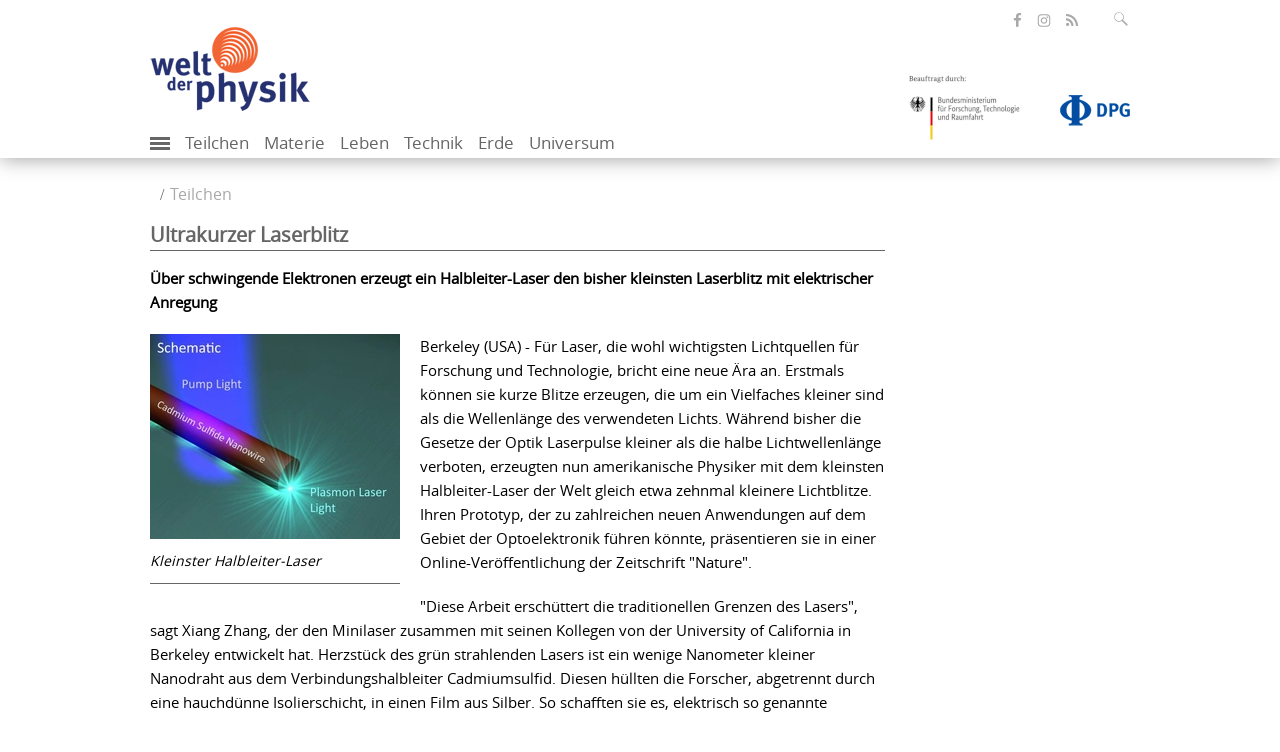

--- FILE ---
content_type: text/html; charset=utf-8
request_url: https://www.weltderphysik.de/gebiet/teilchen/nachrichten/2009/ultrakurzer-laserblitz/
body_size: 9326
content:
<!DOCTYPE html>
<html dir="ltr" lang="de">
<head>

<meta charset="utf-8">
<!-- 
	This website is powered by TYPO3 - inspiring people to share!
	TYPO3 is a free open source Content Management Framework initially created by Kasper Skaarhoj and licensed under GNU/GPL.
	TYPO3 is copyright 1998-2025 of Kasper Skaarhoj. Extensions are copyright of their respective owners.
	Information and contribution at https://typo3.org/
-->

<link rel="icon" href="/typo3conf/ext/wdp_base/Resources/Public/Images/favicon.ico" type="image/vnd.microsoft.icon">
<title>Welt der Physik: Ultrakurzer Laserblitz</title>
<meta name="generator" content="TYPO3 CMS" />
<meta name="author" content="Welt der Physik" />
<meta name="robots" content="index, follow" />
<meta name="viewport" content="width=device-width, initial-scale=1.0" />
<meta name="description" content="Über schwingende Elektronen erzeugt ein Halbleiter-Laser den bisher kleinsten Laserblitz mit elektrischer Anregung" />
<meta property="og:title" content="Ultrakurzer Laserblitz" />
<meta property="og:url" content="https://www.weltderphysik.de/gebiet/teilchen/nachrichten/2009/ultrakurzer-laserblitz/" />
<meta property="og:type" content="website" />
<meta property="og:description" content="Über schwingende Elektronen erzeugt ein Halbleiter-Laser den bisher kleinsten Laserblitz mit elektrischer Anregung" />
<meta name="twitter:card" content="summary_large_image" />
<meta name="twitter:site" content="@weltderphysik" />
<meta name="twitter:title" content="Ultrakurzer Laserblitz" />
<meta name="twitter:description" content="Über schwingende Elektronen erzeugt ein Halbleiter-Laser den bisher kleinsten Laserblitz mit elektrischer Anregung" />
<meta name="mssmarttagspreventparsing" content="true" />
<meta name="imagetoolbar" content="false" />
<meta name="language" content="de" />
<meta name="google-site-verification" content="C8m7V0FosCDiOIfE3DpXVDXMc_2_U7cNfZ0X5NGabbI" />
<meta name="twitter:url" content="https://www.weltderphysik.de/gebiet/teilchen/nachrichten/2009/ultrakurzer-laserblitz/" />

<link rel="stylesheet" href="/typo3temp/assets/compressed/merged-fc9b3e0280ad490624e9a6070241854d.css?1711089513" media="all">
<link rel="stylesheet" href="/typo3temp/assets/compressed/merged-97124f7343a834b80c8c9076a9e961e2.css?1747305970" media="all">
<link rel="stylesheet" href="/typo3temp/assets/compressed/merged-4630d97a3bfd2f74d6dd0facfdf93978.css?1686646912" media="print">

<!-- Matomo -->
    <script type="text/javascript">
      var _paq = _paq || [];
      /* tracker methods like "setCustomDimension" should be called before "trackPageView" */
      _paq.push(['trackPageView']);
      _paq.push(['enableLinkTracking']);
      (function() {
        var u="https://piwik-physik.simplethings.de/";
        _paq.push(['setTrackerUrl', u+'piwik.php']);
        _paq.push(['setSiteId', '1']);
        var d=document, g=d.createElement('script'), s=d.getElementsByTagName('script')[0];
        g.type='text/javascript'; g.async=true; g.defer=true; g.src=u+'piwik.js'; s.parentNode.insertBefore(g,s);
      })();
    </script>
    <noscript><p><img src="//piwik-physik.simplethings.de/piwik.php?idsite=1" style="border:0;" alt="" /></p></noscript>
    <!-- End Matomo Code -->    <link rel="preload" href="/typo3conf/ext/wdp_base/Resources/Public/Fonts/opensans-regular-webfont.woff2" as="font" type="font/woff2" crossorigin />
    <link rel="preload" href="/typo3conf/ext/wdp_base/Resources/Public/Fonts/opensans-semibold-webfont.woff2" as="font" type="font/woff2" crossorigin />
    <link rel="preload" href="/typo3conf/ext/wdp_base/Resources/Public/Fonts/fontawesome-webfont.woff2" as="font" type="font/woff2" crossorigin />
<link rel="alternate" type="application/atom+xml" title="Podcasts von Welt der Physik" href="/podcast.xml"  />
<link rel="alternate" type="application/atom+xml" title="Alle Beiträge von Welt der Physik" href="/rss.xml"  />
<link rel="alternate" type="application/atom+xml" title="Nachrichten von Welt der Physik" href="/forschung.rss"  />    <link rel="apple-touch-icon" href="/typo3conf/ext/wdp_base/Resources/Public/Images/favicon/apple-touch-icon.png" />
    <link rel="apple-touch-icon" sizes="57x57" href="/typo3conf/ext/wdp_base/Resources/Public/Images/favicon/apple-touch-icon-57x57.png" />
    <link rel="apple-touch-icon" sizes="72x72" href="/typo3conf/ext/wdp_base/Resources/Public/Images/favicon/apple-touch-icon-72x72.png" />
    <link rel="apple-touch-icon" sizes="76x76" href="/typo3conf/ext/wdp_base/Resources/Public/Images/favicon/apple-touch-icon-76x76.png" />
    <link rel="apple-touch-icon" sizes="114x114" href="/typo3conf/ext/wdp_base/Resources/Public/Images/favicon/apple-touch-icon-114x114.png" />
    <link rel="apple-touch-icon" sizes="120x120" href="/typo3conf/ext/wdp_base/Resources/Public/Images/favicon/apple-touch-icon-120x120.png" />
    <link rel="apple-touch-icon" sizes="144x144" href="/typo3conf/ext/wdp_base/Resources/Public/Images/favicon/apple-touch-icon-144x144.png" />
    <link rel="apple-touch-icon" sizes="152x152" href="/typo3conf/ext/wdp_base/Resources/Public/Images/favicon/apple-touch-icon-152x152.png" />
    <link rel="apple-touch-icon" sizes="180x180" href="/typo3conf/ext/wdp_base/Resources/Public/Images/favicon/apple-touch-icon-180x180.png" />
<link rel="canonical" href="https://www.weltderphysik.de/gebiet/teilchen/nachrichten/2009/ultrakurzer-laserblitz/"/>
</head>
<body>

<header id="header">
    <div class="container">
        <div class="row">

<div class="tx-solr">
	<div class="input-group search right">
		<form role="search" method="get" id="tx-solr-search-form-pi-search" action="/service/suche/" data-suggest="/service/suche/suggest.json" data-suggest-header="Top Results" accept-charset="utf-8">
			<fieldset id="solr-searchbox-fieldset">

				<input type="text" id="inputText" class="tx-solr-q js-solr-q tx-solr-suggest tx-solr-suggest-focus form-control SearchBar" name="tx_solr[q]" value="" placeholder="Suchbegriff eingeben" aria-controls="tx-solr-autocomplete" aria-expanded="false"/>
			</fieldset>
			<input type="text" name="test" value="" id="search-test" disabled="disabled" />
			<button class="btn-default" type="submit" aria-label="Suchfeld ausklappen" data-aria-label="Suchfeld ausklappen" tabindex="0">
				<span class="icon-lupe" ></span>
			</button>
		</form>
	</div>
</div>
            <ul class="social-media right">
                <li>
                    <a class="facebook" href="https://de-de.facebook.com/WeltDerPhysik/" target="_blank" title="öffnet die Facebook-Seite von Welt der Physik" aria-label="öffnet die Facebook-Seite von Welt der Physik"><span class="icon-facebook"></span></a>
                </li>
                <li>
                    <a class="insta" href="https://www.instagram.com/weltderphysik.de/" target="_blank" title="öffnet die Instagram-Seite von Welt der Physik" aria-label="öffnet die Instagram-Seite von Welt der Physik"><span class="icon-instagram"></span></a>
                </li>
                <li>
                    <a class="rss" href="//www.weltderphysik.de/RSS-alles" target="_blank" title="öffnet den RSS-Feed von Welt der Physik" aria-label="öffnet den RSS-Feed von Welt der Physik"><span class="icon-share"></span></a>
                </li>
            </ul>
        </div>
        <div class="row">
            <div id="logos"><div class="col-xs-6 logo"><a href="/"><picture><source type="image/webp" srcset="/typo3conf/ext/wdp_base/Resources/Public/Images/logo_wdp.webp?t=1 1x, /typo3conf/ext/wdp_base/Resources/Public/Images/logo_wdp_retina.webp?t=1 2x" /><source srcset="/typo3conf/ext/wdp_base/Resources/Public/Images/logo_wdp.png?t=1 1x, /typo3conf/ext/wdp_base/Resources/Public/Images/logo_wdp_retina.png?t=1 2x" /><img src="/typo3conf/ext/wdp_base/Resources/Public/Images/logo_wdp.png?t=1" width="160" height="86" alt="Logo Welt der Physik. Klick öffnet die Startseite" /></picture></a></div><div class="col-xs-6 sponsor right"><div><a href="https://www.bmftr.bund.de/" title="Beauftragt durch: Bundesministerium für Forschung, Technologie und Raumfahrt"><picture><source srcset="/typo3conf/ext/wdp_base/Resources/Public/Images/logo_bmftr_1x.png?t=1, /typo3conf/ext/wdp_base/Resources/Public/Images/logo_bmftr_2x.png?t=1 2x" /><img class="bmbf" src="/typo3conf/ext/wdp_base/Resources/Public/Images/logo_bmftr_1x.png?t=1" width="130" height="82" alt="Logo Bundesministerium für Forschung, Technologie und Raumfahrt. Klick öffnet die Webseite des Ministeriums"></picture></a><a href="http://www.dpg-physik.de/" title="Deutsche Physikalische Gesellschaft"><picture><source type="image/webp" srcset="/typo3conf/ext/wdp_base/Resources/Public/Images/logo-dpg.webp 1x, /typo3conf/ext/wdp_base/Resources/Public/Images/logo-dpg-2x.webp 2x"/><source srcset="/typo3conf/ext/wdp_base/Resources/Public/Images/logo-dpg.png 1x, /typo3conf/ext/wdp_base/Resources/Public/Images/logo-dpg-2x.png 2x" /><img class="dpg" src="/typo3conf/ext/wdp_base/Resources/Public/Images/logo-dpg.png" width="180" height="107" alt="Logo Deutsche Physikalische Gesellschaft. Klick öffnet die Webseite der Gesellschaft"></picture></a></div></div></div>
        </div>
        <nav class="mobile-menu"><label for="show-menu" class="show-menu"><div class="lines"></div></label><input type="checkbox" id="show-menu"><ul id="menu"><li class="add"><label for="show-add-menu" class="show-add-menu" id="trigger-show-add-menu"><div class="add-lines" id="add-lines"></div></label><input type="checkbox" id="show-add-menu"><ul><li><a href="/service/suche/">Medienarchiv</a></li><li><a href="https://www.weltderphysik.de/service/suche/?id=&amp;q=&amp;tx_solr%5Bfilter%5D%5B%5D=format_textSortM%3APodcast">Podcast</a></li><li><a href="https://www.weltderphysik.de/service/suche/?id=&amp;q=&amp;tx_solr%5Bfilter%5D%5B%5D=thema_stringM%3APhysik+hinter+den+Dingen">Physik hinter den Dingen</a></li><li><a href="/vor-ort/veranstaltungen/">Veranstaltungen</a></li><li><a href="/vor-ort/physikatlas/">Physikatlas</a></li><li><a href="/wir/">Über uns</a></li></ul></li><li class="active"><a href="/gebiet/teilchen/">Teilchen</a></li><li><a href="/gebiet/materie/">Materie</a></li><li><a href="/gebiet/leben/">Leben</a></li><li><a href="/gebiet/technik/">Technik</a></li><li><a href="/gebiet/erde/">Erde</a></li><li><a href="/gebiet/universum/">Universum</a></li></ul><ul id="additionalNav"><li><a href="/service/suche/">Medienarchiv</a></li><li><a href="https://www.weltderphysik.de/service/suche/?id=&amp;q=&amp;tx_solr%5Bfilter%5D%5B%5D=format_textSortM%3APodcast">Podcast</a></li><li><a href="https://www.weltderphysik.de/service/suche/?id=&amp;q=&amp;tx_solr%5Bfilter%5D%5B%5D=thema_stringM%3APhysik+hinter+den+Dingen">Physik hinter den Dingen</a></li><li><a href="/vor-ort/veranstaltungen/">Veranstaltungen</a></li><li><a href="/vor-ort/physikatlas/">Physikatlas</a></li><li><a href="/wir/">Über uns</a></li></ul></nav>
    </div>
</header>

<main id="main" class="">
    <div class="container">
        <div class="row"><div class="breadcrumb"><ul><li><a href="/gebiet/teilchen/">Teilchen</a></li></ul></div></div>

    <div class="row content">
        <div class="col-md-9">
            <!--TYPO3SEARCH_begin-->

                    <script type="application/ld+json">
                        {
                            "@context": "http://schema.org/",
                            "@type": "NewsArticle"
                            ,"author": {"@type": "Person","name": "Jan Oliver Löfken"}
                            ,"publisher": {"@type": "Organization","name": "Welt der Physik", "url": "https://www.weltderphysik.de", "logo": {"@type": "ImageObject", "url": "https://www.weltderphysik.de/typo3conf/ext/wdp_base/Resources/Public/Images/logo_wdp.png?t=1"}},
                            "headline": "Ultrakurzer Laserblitz",
                            "dateModified": "",
                            "datePublished": "2009-08-31T11:45:00+01:00"

                        }
                    </script>

            <div id="c3105" class="frame frame-default frame-type-text frame-layout-0">

        <header>

		<h2 class="content-headline">Ultrakurzer Laserblitz</h2>

        </header>

    <div class="ce-textpic ce-center ce-above">

                <div class="ce-bodytext">

                    <p><strong>Über schwingende Elektronen erzeugt ein Halbleiter-Laser den bisher kleinsten Laserblitz mit elektrischer Anregung</strong></p>

<div class="content-image parsed-image left" style="width:250px;">
    <a data-target="#ajaxModal" data-next="/media?tx_wdpmedia_pi2%5Baction%5D=ajaxImage&amp;tx_wdpmedia_pi2%5Bcontroller%5D=Gallery&amp;tx_wdpmedia_pi2%5Bimage%5D=2190&amp;type=778&amp;cHash=7ef0f7bff87256bcaaf24b9cede84965" class="wdp-gallery-link wdp-gallery-link-single" rel="nofollow" href="/media/?tx_wdpmedia_pi2%5Baction%5D=image&amp;tx_wdpmedia_pi2%5Bcontroller%5D=Gallery&amp;tx_wdpmedia_pi2%5Bimage%5D=2190&amp;cHash=2b4cab538676de3537e39d4833818a60">

            <div class="image-wrap">
                <picture>
                    <source type="image/webp" srcset="/fileadmin/_processed_/6/4/csm_2459_3d9a84b5f7.webp 1x, /fileadmin/_processed_/6/4/csm_2459_eaed46dee4.webp 2x" media>

                    <img title="Kleinster Halbleiter-Laser" alt="Kleinster Halbleiter-Laser" loading="lazy" src="/fileadmin/_processed_/6/4/csm_2459_b8442f95b8.jpg" width="250" height="205">
                </picture>
            </div>

    </a>

        <div class="caption">

            <p>
                Kleinster Halbleiter-Laser
            </p>
        </div>

</div>

<p>Berkeley (USA) - Für Laser, die wohl wichtigsten Lichtquellen für Forschung und Technologie, bricht eine neue Ära an. Erstmals können sie kurze Blitze erzeugen, die um ein Vielfaches kleiner sind als die Wellenlänge des verwendeten Lichts. Während bisher die Gesetze der Optik Laserpulse kleiner als die halbe Lichtwellenlänge verboten, erzeugten nun amerikanische Physiker mit dem kleinsten Halbleiter-Laser der Welt gleich etwa zehnmal kleinere Lichtblitze. Ihren Prototyp, der zu zahlreichen neuen Anwendungen auf dem Gebiet der Optoelektronik führen könnte, präsentieren sie in einer Online-Veröffentlichung der Zeitschrift "Nature".
</p>
<p>"Diese Arbeit erschüttert die traditionellen Grenzen des Lasers", sagt Xiang Zhang, der den Minilaser zusammen mit seinen Kollegen von der University of California in Berkeley entwickelt hat. Herzstück des grün strahlenden Lasers ist ein wenige Nanometer kleiner Nanodraht aus dem Verbindungshalbleiter Cadmiumsulfid. Diesen hüllten die Forscher, abgetrennt durch eine hauchdünne Isolierschicht, in einen Film aus Silber. So schafften sie es, elektrisch so genannte Plasmonen – das sind kollektiv schwingende Elektronen an der Oberfläche des Nanodrahts – so zu kontrollieren und zu verstärken, dass sie darauf einen grünen Laserblitz von 489 Nanometer Wellenlänge und nur noch etwa 50 Nanometer Größe erzeugten.
</p>
<p>Den Titel "Erfinder des weltkleinsten Lasers" können sich die kalifornischen Wissenschaftler allerdings nicht an ihre Brust heften. Denn gerade vor zwei Wochen hatte das Forscherteam um Mikhail Noginov von der Norfolk State University mit Kollegen von der Purdue und der Cornell University ein nur 44 Nanometer kleines, mit Natriumsilikat umhülltes Goldkörnchen präsentiert, das ebenfalls grünes Laserlicht aussendete. Auch hierbei spielten Plasmonen eine entscheidende Rolle, so dass die Erfinder ihren Prototyp nicht Laser, sondern "Spaser" – für eine Lichtverstärkung mit "surface plasmons" – nannten. Dieser Spaser musste allerdings noch mit Lichtpulsen angeregt werden. Praktischer ist daher der nun in Berkeley entwickelte Laser, der elektrisch angeregt zur Lichtemission gebracht werden kann.
</p>
<p>Beide Studien zeigen, dass die Größe von Laserblitzen nicht mehr länger durch die Gesetze der Optik limitiert bleibt. Mit großer Wahrscheinlichkeit werden nun weitere Prototypen folgen, die winzige Lichtspots über einen breiten Wellenlängenbereich vom Infraroten bis zum Ultravioletten aussenden. Entwickler von Lichtchips, in denen Daten statt mit Elektronen viel schneller mit Lichtteilchen verarbeitet werden könnten, werden schnell auf diese geschrumpften Laser zurückgreifen. Auch auf dem Weg zum Quantencomputer erwarten die Forscher mit ihren Plasmon-Lichtquellen neue Impulse. "Diese Arbeit kann die Welten der Elektronik und der Optik auf molekularer Skala zusammenführen", ist Zhang überzeugt.</p>
                </div>

    </div>

            </div>

<!--TYPO3SEARCH_end-->

                                <p class="source article-info">Wissenschaft aktuell</p>

            <img src="https://ssl-vg03.met.vgwort.de/na/ba2b8c662e4f4545880b16e657e6adc6" style="width:1px;height:1px;" alt=""/>

            <div class="page-info visible-print">
                <p class="source">Quelle: https://www.weltderphysik.de/gebiet/teilchen/nachrichten/2009/ultrakurzer-laserblitz/</p>
            </div>
        </div>
        <div class="col-md-3 service-information">

            <div class="information" style="display: none;">

                                <p class="icon-null"><a rel="noopener noreferrer" target="_blank" href="http://www.nature.com/nature/journal/vaop/ncurrent/abs/nature08364.html">Quelle: Originalveröffentlichung</a></p>

                                        <p class="icon-null"><a href="#" data-mailto-token="pdlowr-aldqjCehunhohb1hgx" data-mailto-vector="3">Forscherkontakt: Xiang Zhang</a></p>

                                <p class="icon-null"><a rel="noopener noreferrer" target="_blank" href="http://www.berkeley.edu">Institut/Einrichtung: University of California, Berkeley</a></p>

                                <p class="icon-null"><a rel="noopener noreferrer" target="_blank" href="http://xlab.me.berkeley.edu/">Institut/Einrichtung: Arbeitsgruppe Zhang</a></p>

            </div>

        </div>
    </div>

                    <div class="row more-articles">
                        <h2 class="content-headline"> Mehr zum Thema </h2>
                        <div class="teaser">

                                <div class="teaser-small ">
                                    <div>
                                        <div class="image-wrap">
                                            <a tabindex="-1" href="/gebiet/technik/nachrichten/2023/laser-kurzpulslaser-im-chipformat/">
                                                <figure>

        <picture class="ar ar-16-9">

            <source type="image/webp"
                    srcset="/fileadmin/_processed_/b/9/csm_20231109_Laser_Alireza_Marandi_b6152e9f0d.webp 1x, /fileadmin/_processed_/b/9/csm_20231109_Laser_Alireza_Marandi_97d4e48a80.webp 2x"
                    media="(min-width: 580px)"/>

            <source type="image/webp"
                    srcset="/fileadmin/_processed_/b/9/csm_20231109_Laser_Alireza_Marandi_d9be6251f4.webp 1x, /fileadmin/_processed_/b/9/csm_20231109_Laser_Alireza_Marandi_5406c2eb77.webp 2x"
                    media="(min-width: 400px) and (max-width: 579px)"/>

            <source type="image/webp"
                    srcset="/fileadmin/_processed_/b/9/csm_20231109_Laser_Alireza_Marandi_b6152e9f0d.webp 1x, /fileadmin/_processed_/b/9/csm_20231109_Laser_Alireza_Marandi_97d4e48a80.webp 2x"
                    media="(max-width: 399px)"/>

            <img title="Der neue Laser in Betrieb | Bildquelle: Alireza Marandi" alt="Graue, metallene Oberfläche, über die eine grüne Lichtlinie verläuft" loading="lazy" src="/fileadmin/_processed_/b/9/csm_20231109_Laser_Alireza_Marandi_71bcaa74b8.jpg" width="535" height="301" />
        </picture>

                                                </figure>
                                            </a>
                                        </div>
                                        <div class="teaser-text">
                                            <p class="h6 pointmark">Laser</p>
                                            <h2><a href="/gebiet/technik/nachrichten/2023/laser-kurzpulslaser-im-chipformat/">Kurzpulslaser im Chipformat</a></h2>
                                            <p>Ein Prototyp ebnet den Weg für winzige Detektoren, die sich künftig in Smartphones integrieren lassen könnten.</p>
                                            <a name="date-8200" class="date" tabindex="-1">

                                                                        <span> Nachricht </span> <time datetime="2023-11-09" pubdate="">09.11.2023</time>

                                            </a>
                                        </div>

                                    </div>
                                </div>

                                <div class="teaser-small ">
                                    <div>
                                        <div class="image-wrap">
                                            <a tabindex="-1" href="/gebiet/teilchen/nachrichten/2009/der-kleinste-laser-der-welt/">
                                                <figure>

                                                                            <img src="/typo3conf/ext/wdp_base/Resources/Public/Images/placeholder.png"
                                                                                 srcset="/typo3conf/ext/wdp_base/Resources/Public/Images/placeholder.png 1x, /typo3conf/ext/wdp_base/Resources/Public/Images/placeholder2x.png 2x"
                                                                                 alt="" title="" loading="lazy"/>

                                                </figure>
                                            </a>
                                        </div>
                                        <div class="teaser-text">
                                            <p class="h6 pointmark">Teilchen</p>
                                            <h2><a href="/gebiet/teilchen/nachrichten/2009/der-kleinste-laser-der-welt/">Der kleinste Laser der Welt</a></h2>
                                            Mit schwingenden Elektronen an der Oberfläche erstrahlt ein Nanokörnchen aus Gold im grünen Laserlicht
                                            <a name="date-2532" class="date" tabindex="-1">

                                                                        <span> Nachricht </span> <time datetime="2009-08-17" pubdate="">17.08.2009</time>

                                            </a>
                                        </div>

                                    </div>
                                </div>

                                <div class="teaser-small ">
                                    <div>
                                        <div class="image-wrap">
                                            <a tabindex="-1" href="/gebiet/teilchen/nachrichten/2008/leuchtende-zukunft-winzige-laser-aus-nano-staebchen/">
                                                <figure>

                                                                            <img src="/typo3conf/ext/wdp_base/Resources/Public/Images/placeholder.png"
                                                                                 srcset="/typo3conf/ext/wdp_base/Resources/Public/Images/placeholder.png 1x, /typo3conf/ext/wdp_base/Resources/Public/Images/placeholder2x.png 2x"
                                                                                 alt="" title="" loading="lazy"/>

                                                </figure>
                                            </a>
                                        </div>
                                        <div class="teaser-text">
                                            <p class="h6 pointmark">Teilchen</p>
                                            <h2><a href="/gebiet/teilchen/nachrichten/2008/leuchtende-zukunft-winzige-laser-aus-nano-staebchen/">Leuchtende Zukunft: Winzige Laser aus Nano-Stäbchen</a></h2>
                                            Winzige Stäbchen aus Zinkoxid können Laserlicht im UV-Bereich abstrahlen, berichten Karlsruher Forscher und wecken damit Aussichten auf künftige Laser in Miniaturgröße und neuartige Bildschirme.
                                            <a name="date-1825" class="date" tabindex="-1">

                                                                        <span> Nachricht </span> <time datetime="2008-02-12" pubdate="">12.02.2008</time>

                                            </a>
                                        </div>

                                    </div>
                                </div>

                                <div class="teaser-small ">
                                    <div>
                                        <div class="image-wrap">
                                            <a tabindex="-1" href="/gebiet/teilchen/licht/konventionelle-laser/laser-wie-funktioniert-ein-laser/">
                                                <figure>

        <picture class="ar ar-16-9">

            <source type="image/webp"
                    srcset="/fileadmin/_processed_/0/4/csm_20240326_Laser_optischer-Tisch_UHH-CUI__Peter_Garten_2947ec618e.webp 1x, /fileadmin/_processed_/0/4/csm_20240326_Laser_optischer-Tisch_UHH-CUI__Peter_Garten_309d509daf.webp 2x"
                    media="(min-width: 580px)"/>

            <source type="image/webp"
                    srcset="/fileadmin/_processed_/0/4/csm_20240326_Laser_optischer-Tisch_UHH-CUI__Peter_Garten_4a846ce773.webp 1x, /fileadmin/_processed_/0/4/csm_20240326_Laser_optischer-Tisch_UHH-CUI__Peter_Garten_1c382594fc.webp 2x"
                    media="(min-width: 400px) and (max-width: 579px)"/>

            <source type="image/webp"
                    srcset="/fileadmin/_processed_/0/4/csm_20240326_Laser_optischer-Tisch_UHH-CUI__Peter_Garten_2947ec618e.webp 1x, /fileadmin/_processed_/0/4/csm_20240326_Laser_optischer-Tisch_UHH-CUI__Peter_Garten_309d509daf.webp 2x"
                    media="(max-width: 399px)"/>

            <img title="Farbige Laserstrahlen | Bildquelle: UHH/CUI, Peter Garten" alt="Unterschiedliche farbige Strahlen leuchten durch Bauelemente auf einem Labortisch" loading="lazy" src="/fileadmin/_processed_/0/4/csm_20240326_Laser_optischer-Tisch_UHH-CUI__Peter_Garten_76da204fc8.jpg" width="535" height="301" />
        </picture>

                                                </figure>
                                            </a>
                                        </div>
                                        <div class="teaser-text">
                                            <p class="h6 pointmark">Laser</p>
                                            <h2><a href="/gebiet/teilchen/licht/konventionelle-laser/laser-wie-funktioniert-ein-laser/">Wie funktioniert ein Laser?</a></h2>
                                            <p>Atome können Licht aussenden – beispielsweise immer dann, wenn sie durch Stöße oder Licht mit zusätzlicher Energie versorgt wurden.</p>
                                            <a name="date-264" class="date" tabindex="-1">

                                                                        <span> Artikel </span> <time datetime="2006-03-15" pubdate="">15.03.2006</time>

                                            </a>
                                        </div>

                                    </div>
                                </div>

                                <div class="teaser-small ">
                                    <div>
                                        <div class="image-wrap">
                                            <a tabindex="-1" href="/gebiet/materie/analyse-von-materialien/rastersondenmethoden/nano-optik/">
                                                <figure>

        <picture class="ar ar-16-9">

            <source type="image/webp"
                    srcset="/fileadmin/_processed_/3/d/csm_blinking_2_08d71af24f.webp 1x, /fileadmin/_processed_/3/d/csm_blinking_2_2e81330b60.webp 2x"
                    media="(min-width: 580px)"/>

            <source type="image/webp"
                    srcset="/fileadmin/_processed_/3/d/csm_blinking_2_5d3c6f62d5.webp 1x, /fileadmin/_processed_/3/d/csm_blinking_2_514cd1080a.webp 2x"
                    media="(min-width: 400px) and (max-width: 579px)"/>

            <source type="image/webp"
                    srcset="/fileadmin/_processed_/3/d/csm_blinking_2_08d71af24f.webp 1x, /fileadmin/_processed_/3/d/csm_blinking_2_2e81330b60.webp 2x"
                    media="(max-width: 399px)"/>

            <img title="Nano-Optik" alt="Makromolekül" loading="lazy" src="/fileadmin/_processed_/3/d/csm_blinking_2_2170159d12.png" width="535" height="301" />
        </picture>

                                                </figure>
                                            </a>
                                        </div>
                                        <div class="teaser-text">
                                            <p class="h6 pointmark">Materie</p>
                                            <h2><a href="/gebiet/materie/analyse-von-materialien/rastersondenmethoden/nano-optik/">Nano-Optik</a></h2>
                                            Nano-Optik umfasst optische Methoden, mit denen sich einzelne Nanoteilchen und Nanostrukturen herstellen, untersuchen und manipulieren lassen.
                                            <a name="date-742" class="date" tabindex="-1">

                                                                        <span> Artikel </span> <time datetime="2002-03-19" pubdate="">19.03.2002</time>

                                            </a>
                                        </div>

                                    </div>
                                </div>

                                    </div>

                        </div>
                    </div>

    </div>
</main>

<footer id="footer">
    <div class="container">
        <div class="row">
            <h2 class="sr-only">Inhalte</h2>
            <div class="col-sm-6 col-md-3"><h3 class="h4">Gebiet</h3><ul><li><a href="/gebiet/teilchen/">Teilchen</a></li><li><a href="/gebiet/materie/">Materie</a></li><li><a href="/gebiet/leben/">Leben</a></li><li><a href="/gebiet/technik/">Technik</a></li><li><a href="/gebiet/erde/">Erde</a></li><li><a href="/gebiet/universum/">Universum</a></li></ul></div><div class="col-sm-6 col-md-3"><h3 class="h4">vor Ort</h3><ul><li><a href="/vor-ort/physik-fuer-zu-hause/">Physik für zu Hause</a></li><li><a href="/vor-ort/veranstaltungen/">Veranstaltungen</a></li><li><a href="/vor-ort/physikatlas/">Physikatlas</a></li><li><a href="/vor-ort/highlights-der-physik/">Highlights der Physik</a></li><li><a href="/vor-ort/wissenschaftsjahre/">Wissenschaftsjahre</a></li><li><a href="/vor-ort/hands-on/">Physik zum Anfassen</a></li><li><a href="/vor-ort/wettbewerbe/">Wettbewerbe</a></li><li><a href="https://fis-landschaft.de/">Forschungsinfrastrukturen</a></li></ul></div><div class="col-sm-6 col-md-3"><h3 class="h4">Mediathek</h3><ul><li><a href="/service/suche/">Medienübersicht</a></li><li><a href="https://www.weltderphysik.de/service/suche/?id=&amp;q=&amp;tx_solr%5Bfilter%5D%5B%5D=format_textSortM%3APodcast">Podcast</a></li><li><a href="https://www.weltderphysik.de/service/suche/?id=&amp;q=&amp;tx_solr%5Bfilter%5D%5B%5D=format_textSortM%3ANachricht">Nachrichtenarchiv</a></li><li><a href="https://www.weltderphysik.de/service/suche/?id=&amp;q=&amp;tx_solr%5Bfilter%5D%5B%5D=thema_stringM%3APhysik+hinter+den+Dingen">Physik hinter den Dingen</a></li></ul></div><div class="col-sm-6 col-md-3"><h3 class="h4">Über uns</h3><ul><li><a href="/wir/was-ist-welt-der-physik/">Was ist Welt der Physik?</a></li><li><a href="/wir/redaktion/">Redaktion</a></li><li><a href="/wir/gremien/">Gremien</a></li><li><a href="/wir/dienste-im-web/">Dienste im Web</a></li><li><a href="/wir/werbematerial/">Werbematerial</a></li><li><a href="/wir/praktika/">Praktika</a></li><li><a href="/wir/geschichte/">Geschichte</a></li></ul></div>
        </div>
        <hr>
        <div class="row">
            <div class="meta-nav"><ul><li><a href="/">Home</a></li><li><a href="/service/sitemap/">Sitemap</a></li><li><a href="/service/kontakt/">Kontakt</a></li><li><a href="/service/impressum/">Impressum</a></li><li><a href="/service/datenschutz/">Datenschutz</a></li><li><a href="/service/erklaerung-zur-barrierefreiheit/">Erklärung zur Barrierefreiheit</a></li><li><a href="/service/faq/">FAQ</a></li><li><a href="/service/newsletter/">Newsletter</a></li></ul></div>
            <a href="#" id="back-to-top" class="right"> zurück nach oben </a>
        </div>
    </div>
</footer>

<div class="grt-cookie"> 
	<div class="container">
		<div class="grt-cookies-msg">
			<p>Auf unserer Website nutzen wir ausschließlich technisch notwendige Cookies. Weitere Informationen erhalten Sie in unserer <a href="/service/datenschutz/">Datenschutzerklärung</a>.</p>
		</div>
        <button class="grt-cookie-button">Einverstanden</button>
	</div>
</div>

<div class="modal" id="ajaxModal" tabindex="-1">
    <div class="modal-dialog modal-dialog-centered">
        <div class="modal-content">
            <div class="modal-header">
                <a class="close" data-dismiss="modal">X</a>
            </div>
            <div class="modal-body">
                <a href="#" id="modalNext" class="next icon-arrow-next"></a>
                <a href="#" id="modalPrev" class="prev icon-arrow-prev"></a>
            </div>
        </div>
    </div>
</div>
<script id="powermail_conditions_container" data-condition-uri="https://www.weltderphysik.de/gebiet/teilchen/nachrichten/2009/ultrakurzer-laserblitz?type=3132"></script>
<script>
/*<![CDATA[*/
var TYPO3 = Object.assign(TYPO3 || {}, Object.fromEntries(Object.entries({"settings":{"TS":{"m2cCookieLifetime":"7"}}}).filter((entry) => !['__proto__', 'prototype', 'constructor'].includes(entry[0]))));
/*]]>*/
</script>

<script src="/typo3temp/assets/compressed/merged-5ccad840cf8807f1184a39b03b608e46.js?1731403389"></script>
<script async="async" src="/typo3/sysext/frontend/Resources/Public/JavaScript/default_frontend.js?1731403383"></script>

</body>
</html>

--- FILE ---
content_type: text/css
request_url: https://www.weltderphysik.de/typo3temp/assets/compressed/merged-97124f7343a834b80c8c9076a9e961e2.css?1747305970
body_size: 16809
content:

.media2click-ratio {
  width: 100%;
  height: 0;
  overflow: hidden;
  position: relative; }
  .media2click-ratio .media2click-placeholder-iframe,
  .media2click-ratio .media2click-placeholder-content,
  .media2click-ratio iframe {
    position: absolute;
    top: 0;
    left: 0;
    width: 100%;
    height: 100%;
    border: 0; }
  .media2click-ratio.media2click-ratio-219 {
    padding-bottom: 42.86%; }
  .media2click-ratio.media2click-ratio-169 {
    padding-bottom: 56.25%; }
  .media2click-ratio.media2click-ratio-32 {
    padding-bottom: 66.67%; }
  .media2click-ratio.media2click-ratio-43 {
    padding-bottom: 75%; }
  .media2click-ratio.media2click-ratio-50vh {
    padding-bottom: 50vh; }
  .media2click-ratio.media2click-ratio-75vh {
    padding-bottom: 75vh; }
  .media2click-ratio.media2click-ratio-90vh {
    padding-bottom: 90vh; }

.media2click-placeholder {
  position: relative;
  background-color: #ddd;
  border: 0;
  box-sizing: border-box;
  padding: .5em;
  font-size: 1em;
  text-align: center;
  transition: background-color .2s; }
  .media2click-placeholder:hover, .media2click-placeholder:focus-within {
    background-color: #eee; }
    .media2click-placeholder:hover .media2click-button, .media2click-placeholder:focus-within .media2click-button {
      background-color: #666; }
  .media2click-placeholder.media2click-haspreview {
    color: #000;
    text-shadow: 0 0 2px #fff, 0 0 3px #fff, 0 0 4px #fff; }

.media2click-placeholder-video {
  background-image: url('../../../typo3conf/ext/media2click/Resources/Public/Images/placeholder.svg');
  background-repeat: no-repeat;
  background-position: center center;
  background-size: contain; }

.media2click-placeholder-inner {
  position: relative;
  width: 100%;
  height: 100%;
  box-sizing: border-box;
  padding: .5em;
  overflow-y: auto;
  background-color: rgba(255, 255, 255, 0.5); }
  .media2click-placeholder.media2click-haspreview:hover .media2click-placeholder-inner, .media2click-placeholder.media2click-haspreview:focus-within .media2click-placeholder-inner {
    background-color: rgba(255, 255, 255, 0.85); }
  .media2click-placeholder-video.media2click-haspreview .media2click-placeholder-inner {
    background-image: url('../../../typo3conf/ext/media2click/Resources/Public/Images/videobutton.png');
    background-size: 30% auto;
    background-position: center center;
    background-repeat: no-repeat; }
  .media2click-placeholder-video.media2click-haspreview:hover .media2click-placeholder-inner, .media2click-placeholder-video.media2click-haspreview:focus-within .media2click-placeholder-inner {
    background-image: none; }

.media2click-placeholder-iframe.media2click-haspreview,
.media2click-placeholder-content.media2click-haspreview {
  background-position: center center;
  background-size: cover;
  background-repeat: no-repeat; }

.media2click-placeholder-logo {
  display: block;
  max-width: 30%;
  height: auto;
  float: right;
  margin: 0 0 .25em .5em; }

.media2click-title {
  font-weight: bold;
  margin-bottom: .5em; }

.media2click-content > *:last-child {
  margin-bottom: 2.57em; }

.media2click-iframedata {
  display: none; }

.media2click-controls {
  display: block;
  position: absolute;
  bottom: .75em;
  right: .75em; }
  .media2click-controls .media2click-button {
    display: inline-block;
    background-color: #999;
    color: #fff;
    font-size: 1em;
    text-decoration: none;
    text-shadow: none;
    padding: .25em .5em;
    border: none;
    border-radius: .25em;
    margin: .25em; }
    .media2click-controls .media2click-button:hover, .media2click-controls .media2click-button:focus {
      background-color: #333; }

.news .article .news-img-wrap .media2click-placeholder:hover a.media2click-button, .news .article .news-img-wrap .media2click-placeholder:focus-within a.media2click-button {
  background-color: #666; }
.news .article .news-img-wrap .media2click-placeholder a.media2click-button {
  display: inline-block;
  float: none;
  border: none;
  padding: .25em .5em;
  background-color: #999; }
  .news .article .news-img-wrap .media2click-placeholder a.media2click-button:hover, .news .article .news-img-wrap .media2click-placeholder a.media2click-button:focus {
    background-color: #333; }
.news .article .news-img-wrap .media2click-content a {
  display: inline;
  float: none;
  background: none;
  border: none;
  padding: 0; }

.media2click-hosts {
  list-style: none;
  margin-left: 0;
  padding-left: 0; }
  .media2click-hosts li {
    margin-left: 0;
    padding-left: 0;
    margin-bottom: 1em;
    display: grid;
    grid-template-columns: 2em 1fr;
    grid-column-gap: .5em; }
    .media2click-hosts li:last-child {
      margin-bottom: 0; }
    .media2click-hosts li .media2click-toggle-label {
      display: grid;
      grid-template-columns: 10em 1fr;
      column-gap: 1em; }
      .media2click-hosts li .media2click-toggle-label .media2click-toggle-logo {
        display: block; }
        .media2click-hosts li .media2click-toggle-label .media2click-toggle-logo img {
          display: block;
          width: 100%;
          height: auto; }
      .media2click-hosts li .media2click-toggle-label .media2click-toggle-text {
        display: block; }
        .media2click-hosts li .media2click-toggle-label .media2click-toggle-text:first-child {
          grid-column: 1/3; }
    .media2click-hosts li .media2click-privacylink {
      display: block; }

/*# sourceMappingURL=media2click.css.map */

/** jQuery UI-Dialog **/
.ui-widget-header{color:#fff !important;background-color:#052D6A !important;}

#wdp-gallery-dialog,
#wdp-gallery-dialog .dialogInfo,
#wdp-gallery-dialog-prev {display:none;}
#wdp-gallery-dialog .content {text-align:center;padding:0em 0;}
#wdp-gallery-dialog-prev {float:left;margin-left:15px !important;background-image: url("/typo3conf/ext/wdp_media/Resources/Public/Images/prev-lightbox.png") !important;}
#wdp-gallery-dialog-next {float:right; margin-right:45px !important;background-image: url("/typo3conf/ext/wdp_media/Resources/Public/Images/next-lightbox.png") !important;}
#wdp-gallery-dialog-prev,
#wdp-gallery-dialog-next {background-position: -999em 0 !important; background-color:transparent !important;width:35px !important; height:47px !important;}
.ui-dialog{padding:20px 20px 0 0;}
.ui-dialog:hover #wdp-gallery-dialog-prev,
.ui-dialog:hover #wdp-gallery-dialog-next {background-position: left top !important;}
.ui-dialog-buttonset {width:100%;}
body .ui-widget-overlay {
    /*background:url("/typo3conf/ext/wdp_media/Resources/Public/Images/ui-widget-overlay-bg.png") repeat-x scroll 50% 50% #666666;*/
	background: none #000;
    -ms-filter:"progid:DXImageTransform.Microsoft.Alpha(Opacity=70)";
    filter: alpha(opacity=70);
    opacity:0.7;
}
#wdp-gallery-dialog figcaption {text-align:left;font-style:normal;}
#wdp-gallery-dialog figcaption i{font-style:normal; font-size:80%; display:block; margin-top:0.5em; text-align:right;}
#wdp-gallery-dialog figcaption i a {color:#000;}
#wdp-gallery-dialog figcaption .wdp-media-backlink a,
#wdp-gallery-dialog figcaption .wdp-media-download a{color:#f15a24;}
#wdp-gallery-dialog figcaption .wdp-media-backlink,
#wdp-gallery-dialog figcaption .wdp-media-download{text-align:left;}

.ui-dialog {padding-bottom:25px !important;}
.ui-dialog .ui-widget-header,
#wdp-gallery-dialog {
    padding:0;
    -moz-box-shadow: 4px 4px 4px #333;
    -webkit-box-shadow: 4px 4px 4px #333;
    box-shadow: 4px 4px 4px #333;
}

/** Mediathek **/
.wdp-section-link img {border-width:0;}
.wdp-section-link-enabled {visibility: visible}
.wdp-section-link-disabled {visibility: hidden}

.wdp-section-galleries .wdp-gallery-link{width:252px;height:86px;}
.wdp-gallery-link {position:relative;display:block;/*width:252px;height:86px;*/width:100%;float:left;margin:0px 10px 10px 0px;}
.wdp-gallery-link.date {margin-bottom: 0;}
.tx-solr-search.row.content .wdp-gallery-link {position:relative;display:initial;width:auto;float:none;margin:initial;}
.tx-solr-search.row.content .wdp-gallery-link.date {position: absolute;}
.image-wrap .wdp-gallery-link {width: auto; float: none; margin: 0;}
#tx-solr-search .wdp-gallery-link {display:inline;float:none;width:auto;margin:auto}
.article-list.wdp-teaser footer .wdp-gallery-link {margin-top: -10px;}
#context .article-list.wdp-teaser footer .wdp-gallery-link {margin-top: 0px;}
h1 .wdp-gallery-link {width:auto;height:auto;margin:auto;float:none}
.wdp-gallery-title {
    display:none;
    position:absolute;
    width:217px;
    padding: 5px;
    bottom:0px;
    left:0px;
    background-color:#1563ad;
    background-position:5px 50%;
    background-repeat:no-repeat;
    color:#fff;
    text-decoration:none;
}

figure.rte .wdp-gallery-link-single {width:auto;height:auto;margin-right:0;}
figure.rte,
figure.rte a,
figure.rte img{max-width:100% !important;}

figure.rte figcaption i{font-style:normal; font-size:80%; display:block; margin-top:0.5em; text-align:right;}
figure.rte figcaption i a {color:#000;}

/*.wdp-gallery-cat1 {background-image: url("/typo3conf/ext/wdp_media/Resources/Public/Images/wdp-gallery-cat1.png")}
.wdp-gallery-cat2 {background-image: url("/typo3conf/ext/wdp_media/Resources/Public/Images/wdp-gallery-cat2.png")}
.wdp-gallery-cat3 {background-image: url("/typo3conf/ext/wdp_media/Resources/Public/Images/wdp-gallery-cat3.png")}
.wdp-gallery-cat4 {background-image: url("/typo3conf/ext/wdp_media/Resources/Public/Images/wdp-gallery-cat4.png")}
.wdp-gallery-cat5 {background-image: url("/typo3conf/ext/wdp_media/Resources/Public/Images/wdp-gallery-cat5.png")}
.wdp-gallery-cat6 {background-image: url("/typo3conf/ext/wdp_media/Resources/Public/Images/wdp-gallery-cat6.png")}*/

.wdp-section-link-prev {float:left;width:31px;padding-top:70px}
.wdp-section-galleries {float:left;width:796px;padding:0 20px;min-height:188px;position:relative}
.wdp-section-link-next {float:right;width:31px;padding-top:70px}

#wdp-accordion {font-family:MetaOT,Trebuchet,"Trebuchet MS",Arial,Sans-Serif}
#wdp-accordion .ui-widget-content {background-color:#d6dff0;background-image:none}
#wdp-accordion .ui-accordion-content {
    position:relative;
    padding:20px 14px;
    border-width:0;
    -webkit-border-radius: 0px;
    -moz-border-radius: 0px;
    border-radius: 0px;
}

#wdp-accordion .ui-accordion-header {
    background-image:none;
    background-color:#fff;
    border-width:0;
    -webkit-border-radius: 0px;
    -moz-border-radius: 0px;
    border-radius: 0px;
    border-bottom:1px solid #cccccc;
}

#wdp-accordion .ui-accordion-header.ui-state-active {
    background: #ccc;/*url("/typo3conf/ext/wdp_media/Resources/Public/Images/ui-accordion-header-active-bg.png") top left repeat-x transparent;*/
}

#wdp-accordion .ui-state-default .ui-icon  {background:url("/typo3conf/ext/wdp_media/Resources/Public/Images/up.png") top left no-repeat}
#wdp-accordion .ui-state-active .ui-icon {background:url("/typo3conf/ext/wdp_media/Resources/Public/Images/down.png") top left no-repeat}

#wdp-accordion .ui-accordion-header .ui-icon {
    left:auto;
    right:15px;
}

#wdp-accordion .ui-accordion-header a {padding-left:15px;padding-top:6px;padding-bottom:6px}

#wdp-accordion .ui-state-default a, #wdp-accordion .ui-state-default a:link, #wdp-accordion .ui-state-default a:visited {
    color: #042c67;
    font-weight:bold;
}
#wdp-accordion .ui-state-active a, #wdp-accordion .ui-state-active a:link, #wdp-accordion .ui-state-active a:visited {
    color: #042c67;
    font-weight:bold;
}

#wdp-fade-out, #wdp-fade-in {position:absolute;width:796px;height:188px}

/** Ajax Loader **/
#wdp-loading {position:absolute;border-width:0}

/** Filter **/
#wdp-filter {margin:0 0 1em 0;border:1px solid #a6a6a6;padding:15px;background-color:#dbdbdb}
#wdp-filter span {font-weight:bold;}
.wdp-filter-submit {background-color:#a6a6a6;border-width:0;color:#fff;padding:5px;font-weight:bold}

/** Cover Flow **/
#wdp-coverflow_wrapper {margin:0 0 2em 0}

/** Video **/
#wdpHtml5video_wrapper {margin:0px auto}

/*fullscreen*/
#fullscreenOverlay {position: absolute; width: 100%; height: 100%; left: 0; top: 0; background: url('/typo3conf/ext/wdp_media/Resources/Public/Images/ajax-loader.gif') center center no-repeat; background-size: 100%; z-index: 1002;}
#wdp-gallery-active img{cursor: url('/typo3conf/ext/wdp_media/Resources/Public/Images/magnifier_zoom_in.png'), pointer;}
#fullscreenOverlay {cursor: url('/typo3conf/ext/wdp_media/Resources/Public/Images/magnifier_zoom_out.png'), pointer;}
*{margin:0;padding:0;-webkit-box-sizing:border-box;box-sizing:border-box}body{font-family:'open_sansregular',Arial,sans-serif;font-size:14px;font-size:1.4rem;background-color:#fff}p{font-family:'open_sansregular',Arial,sans-serif;font-size:14px;font-size:1.4rem;line-height:24px;color:#666;margin-bottom:20px}.ce-bodytext p{color:#000;font-size:15px;font-size:1.5rem}.ce-bodytext p.question{font-size:18px;font-size:1.8rem;font-weight:400}.ce-bodytext p.question-bold{font-size:18px;font-size:1.8rem;font-weight:600}hr{clear:both}::-moz-selection{color:#fff;background:#023a78}::selection{color:#fff;background:#023a78}[class^="col-"],[class*="col-"]{padding:0}.col-xxs-12,.col-xxs-10,.col-xxs-9,.col-xxs-6,.col-xxs-3,.col-xxs-2{position:relative;min-height:1px;padding-right:0px;padding-left:0}@media only screen and (max-width: 579px){.col-xxs-12{width:100%}.col-xxs-10{width:83.33333333%}.col-xxs-9{width:75%}.col-xxs-6{width:50%}.col-xxs-3{width:25%}.col-xxs-2{width:16.66666667%}}.container{max-width:980px;position:relative;padding:0}.container .row{margin:0}@media only screen and (min-width: 768px){.container{width:auto;margin:0 20px}}@media only screen and (min-width: 1048px){.container{margin:0 auto}}.container .events,.container .facilities{padding-right:30px}@media only screen and (max-width: 767px){.container .events .map,.container .events .maptype,.container .facilities .map,.container .facilities .maptype{display:none}}#main .container{padding:0 20px}@media only screen and (min-width: 768px){#main .container{padding:0}}#header .container .logo,#header .container .mobile-menu{padding-left:20px}@media only screen and (min-width: 768px){#header .container .logo,#header .container .mobile-menu{padding:0}}#header .container .sponsor{padding-right:20px}@media only screen and (min-width: 768px){#header .container .sponsor{padding:0}}.left,.float-left{float:left;margin-right:20px}.right,.float-right{float:right;margin-left:20px}.columns-2 .col-md-6:last-child{margin-top:20px}@media (min-width: 992px){.columns-2 .col-md-6{padding-left:5px;padding-right:5px}.columns-2 .col-md-6:first-child{padding-left:0}.columns-2 .col-md-6:last-child{padding-right:0;margin-top:0}}@media (max-width: 579px){.col-xxs-0,.hide-xxs{display:none}}@media only screen and (min-width: 580px) and (max-width: 767px){.col-xs-0,.hide-xs{display:none}}@media only screen and (min-width: 768px) and (max-width: 991px){.col-sm-0,.hide-sm{display:none}}@media only screen and (max-width: 991px){.first-filter-column{padding-right:30px}}@media only screen and (min-width: 992px) and (max-width: 1199px){.col-md-0,.hide-md{display:none}}@media only screen and (min-width: 1200px){.col-lg-0,.hide-lg{display:none}}@font-face{font-family:'open_sansregular';src:url('../../../typo3conf/ext/wdp_base/Resources/Public/Fonts/opensans-regular-webfont.woff2') format("woff2");font-display:optional}@font-face{font-family:'open_sanssemibold';src:url('../../../typo3conf/ext/wdp_base/Resources/Public/Fonts/opensans-semibold-webfont.woff2') format("woff2");font-weight:normal;font-style:normal;font-display:optional}@font-face{font-family:'icons';src:url('../../../typo3conf/ext/wdp_base/Resources/Public/Fonts/fontawesome-webfont.woff2') format("woff2");font-display:optional}h1,h2,h3,h4,h5,h6,.h1,.h2,.h3,.h4,.h5,.h6{font-family:'open_sansregular',Arial,sans-serif;font-weight:bold;margin-bottom:15px;line-height:1.3}h1,.h1{font-size:25px;font-size:2.5rem;margin-bottom:30px;color:#666;font-weight:bold}@media only screen and (min-width: 768px){h1,.h1{font-size:30px;font-size:3rem}h1.articlehead,.h1.articlehead{font-size:31px;font-size:3.1rem;margin-bottom:20px}}h2,.h2{font-size:23px;font-size:2.3rem;margin-bottom:15px;line-height:30px;color:#666;margin-top:0}@media only screen and (min-width: 768px){h2,.h2{font-size:23px;font-size:2.3rem;line-height:30px}}h3,.h3{font-size:21px;font-size:2.1rem;margin-bottom:20px}@media only screen and (min-width: 768px){h3,.h3{font-size:22px;font-size:2.2rem}}h4,.h4{font-size:20px;font-size:2rem;margin-bottom:10px;font-weight:bold}h5,.h5{font-size:16px;font-size:1.6rem;font-weight:bold;color:#666}h6,.h6{font-size:16px;font-size:1.6rem;font-weight:bold;color:#666}.text-with-image{overflow:auto}.text-with-image.author{margin-bottom:40px}@media only screen and (min-width: 767px){.text-with-image.author{padding-right:20%}}.content img{max-width:100%;height:auto;-o-object-fit:cover;object-fit:cover}@media screen and (max-width: 450px){.content img{width:100%;height:auto}}.content img.playbutton-rebrush{background:#000}.content figure{margin-bottom:20px;position:relative}.content figure img{width:100%;height:auto;margin-top:0}.content figure figcaption{font-size:12px;font-size:1.2rem}.content figure figcaption .source{font-size:12px;font-size:1.2rem;text-align:right;padding:0px 5px 10px;margin-bottom:0;color:#a9a9a9}figure+div{margin-top:20px}.content-image{margin-bottom:15px;-webkit-transition:0.5s ease-in-out;transition:0.5s ease-in-out;background:#fff;max-width:100%}.content-image.author{margin-bottom:20px}.content-image .image-wrap{position:relative}.content-image .caption{border-bottom:1px solid #666}.content-image .caption .source{font-size:12px;font-size:1.2rem;text-align:right;padding:5px 5px 10px;margin-bottom:0;font-style:normal;color:#a9a9a9}.content-image .caption p{font-style:italic;margin-bottom:10px;font-size:14px;font-size:1.4rem}.content-image a:hover,.content-image a:focus{text-decoration:none}.content-image a:hover .image-wrap:after,.content-image a:focus .image-wrap:after{content:"";background-image:url('../../../typo3conf/ext/wdp_base/Resources/Public/Images/Icons/lupe-grey.svg');position:absolute;right:12px;bottom:12px;background-color:#fff;width:25px;height:25px;border-radius:20px;text-align:center;background-size:20px 20px;background-repeat:no-repeat;background-position:center}@media only screen and (max-width: 575px){.content-image.left,.content-image.right,.content-image.float-left,.content-image.float-right{float:none;margin:0;margin-bottom:15px;display:block;width:100% !important;height:auto}}.content-image.full-width{max-width:100%}.content-image.full-width img{max-width:100%;height:auto}.content-image-big .image-wrap img{width:100%;height:auto;margin:0}div.csc-textpic div.csc-textpic-imagewrap .csc-textpic-image{float:left}video{max-height:395px;background:#444}div.video.single{margin-bottom:20px}div.video.single p.source{padding-top:0}div.video.single video{max-height:800px}div.imageslider .image-wrap{text-align:center;background:#444}div.imageslider img{margin:0 auto}@media only screen and (max-width: 767px){div.imageslider img{height:calc( (100vw - 40px) * 420 / 747)}}.gallery{display:-webkit-box;display:-ms-flexbox;display:flex;-ms-flex-wrap:wrap;flex-wrap:wrap;margin-bottom:40px}.gallery .image-gallery{width:125px;margin-right:20px;margin-bottom:20px}.gallery .image-gallery img{width:125px;height:75px}@media only screen and (min-width: 480px){.gallery .image-gallery{width:150px}.gallery .image-gallery img{width:150px;height:100px}}.spinner{height:45px;width:45px;-webkit-animation:rotate 0.8s infinite linear;animation:rotate 0.8s infinite linear;border:7px solid #666;border-right-color:transparent;border-radius:100%;display:inline-block;margin:0;position:absolute;right:49%;bottom:50%}@-webkit-keyframes rotate{0%{-webkit-transform:rotate(0deg);transform:rotate(0deg)}100%{-webkit-transform:rotate(360deg);transform:rotate(360deg)}}@keyframes rotate{0%{-webkit-transform:rotate(0deg);transform:rotate(0deg)}100%{-webkit-transform:rotate(360deg);transform:rotate(360deg)}}.icons p{padding-left:40px}.icons p:before{position:absolute;left:0}[class^="icon-"]:before,[class*=" icon-"]:before{content:"";font-size:18px;font-size:1.8rem;font-family:"icons";color:#666;background-repeat:no-repeat}[class^="icon-"]:hover:before,[class^="icon-"]:active:before,[class^="icon-"]:focus:before,[class*=" icon-"]:hover:before,[class*=" icon-"]:active:before,[class*=" icon-"]:focus:before{color:#eb5c28}.icon-search:before{content:"";color:#666}.icon-facebook:before{content:"";color:#a9a9a9}.icon-twitter{width:14px;height:14px;display:grid;margin-top:4px}.icon-twitter:before{content:"";background-image:url('../../../typo3conf/ext/wdp_base/Resources/Public/Images/Icons/X_logo-grey.svg');background-size:contain}.icon-twitter:hover:before,.icon-twitter:focus:before{background-image:url('../../../typo3conf/ext/wdp_base/Resources/Public/Images/Icons/X_logo-orange.svg')}.icon-instagram{width:14px;height:14px;display:grid;margin-top:4px}.icon-instagram:before{content:"";background-image:url('../../../typo3conf/ext/wdp_base/Resources/Public/Images/Icons/Insta_logo-grey.svg');background-size:contain}.icon-instagram:hover:before,.icon-instagram:focus:before{background-image:url('../../../typo3conf/ext/wdp_base/Resources/Public/Images/Icons/Insta_logo-orange.svg')}.icon-share:before{content:"";color:#a9a9a9}.icon-mail:before{content:""}.icon-print:before{content:""}.icon-info:before{content:""}.icon-arrow-next:before{content:""}.icon-arrow-prev:before{content:""}.icon-close:before{content:""}.icon-bullet:before{content:""}.icon-arrow:before{content:""}.icon-wis:before{content:"";background-image:url('../../../typo3conf/ext/wdp_base/Resources/Public/Images/Icons/wis.svg');position:absolute;width:30px;height:30px}.icon-art:before{content:"";background-image:url('../../../typo3conf/ext/wdp_base/Resources/Public/Images/Icons/art.svg');position:absolute;width:30px;height:30px}.icon-gru:before{content:"";background-image:url('../../../typo3conf/ext/wdp_base/Resources/Public/Images/Icons/gru.svg');position:absolute;width:30px;height:30px}.icon-ins:before{content:"";background-image:url('../../../typo3conf/ext/wdp_base/Resources/Public/Images/Icons/ins.svg');position:absolute;width:30px;height:30px}.icon-exp:before{content:"";background-image:url('../../../typo3conf/ext/wdp_base/Resources/Public/Images/Icons/exp.svg');position:absolute;width:30px;height:30px}.icon-det:before{content:"";background-image:url('../../../typo3conf/ext/wdp_base/Resources/Public/Images/Icons/det.svg');position:absolute;width:30px;height:30px}.icon-las:before{content:"";background-image:url('../../../typo3conf/ext/wdp_base/Resources/Public/Images/Icons/las.svg');position:absolute;width:30px;height:30px}.icon-str:before{content:""}.icon-neu:before{content:"";background-image:url('../../../typo3conf/ext/wdp_base/Resources/Public/Images/Icons/neu.svg');position:absolute;width:30px;height:30px}.icon-tel:before{content:"";background-image:url('../../../typo3conf/ext/wdp_base/Resources/Public/Images/Icons/tel.svg');position:absolute;width:30px;height:30px}.icon-sat:before{content:"";background-image:url('../../../typo3conf/ext/wdp_base/Resources/Public/Images/Icons/sat.svg');position:absolute;width:30px;height:30px}.icon-bro:before{content:"";background-image:url('../../../typo3conf/ext/wdp_base/Resources/Public/Images/Icons/bro.svg');position:absolute;width:30px;height:30px;background-position-y:-2px}.icon-dow:before{content:"";background-image:url('../../../typo3conf/ext/wdp_base/Resources/Public/Images/Icons/download.svg');position:absolute;width:30px;height:30px;background-position-y:1px}.icon-pcd:before{content:"";background-image:url('../../../typo3conf/ext/wdp_base/Resources/Public/Images/Icons/podcast_download.svg');position:absolute;width:30px;height:30px;background-position-y:0px}.icon-lei:before{content:"";background-image:url('../../../typo3conf/ext/wdp_base/Resources/Public/Images/Icons/lei.svg');position:absolute;width:30px;height:30px;background-position-y:-3px}.icon-vid:before{content:"";background-image:url('../../../typo3conf/ext/wdp_base/Resources/Public/Images/Icons/vid.svg');position:absolute;width:30px;height:30px}.icon-vid-intern:before{content:"";background-image:url('../../../typo3conf/ext/wdp_base/Resources/Public/Images/Icons/vid-intern.svg');position:absolute;width:30px;height:30px}.icon-fis:before{content:"";background-image:url('../../../typo3conf/ext/wdp_base/Resources/Public/Images/Icons/fis.svg');position:absolute;width:30px;height:30px}.icon-fisb:before{content:"";background-image:url('../../../typo3conf/ext/wdp_base/Resources/Public/Images/Icons/fisb.svg');position:absolute;width:30px;height:30px}.icon-lin:before{content:"";background-image:url('../../../typo3conf/ext/wdp_base/Resources/Public/Images/Icons/lin.svg');position:absolute;width:30px;height:30px}.icon-opt:before{content:"";background-image:url('../../../typo3conf/ext/wdp_base/Resources/Public/Images/Icons/opt.svg');position:absolute;width:30px;height:30px}.icon-rov:before{content:"";background-image:url('../../../typo3conf/ext/wdp_base/Resources/Public/Images/Icons/rov.svg');position:absolute;width:30px;height:30px}.icon-zyk:before{content:"";background-image:url('../../../typo3conf/ext/wdp_base/Resources/Public/Images/Icons/zyk.svg');position:absolute;width:30px;height:30px}.icon-syn:before{content:"";background-image:url('../../../typo3conf/ext/wdp_base/Resources/Public/Images/Icons/syn.svg');position:absolute;width:30px;height:30px}.icon-ntr:before{content:"";background-image:url('../../../typo3conf/ext/wdp_base/Resources/Public/Images/Icons/ntr.svg');position:absolute;width:30px;height:30px}.icon-rss:before{content:"";background-image:url('../../../typo3conf/ext/wdp_base/Resources/Public/Images/Icons/rss.svg');position:absolute;width:30px;height:30px}.icon-fol:before{content:"";background-image:url('../../../typo3conf/ext/wdp_base/Resources/Public/Images/Icons/fol.svg');position:absolute;width:30px;height:30px}.icon-ply:before{content:"";background-image:url('../../../typo3conf/ext/wdp_base/Resources/Public/Images/Icons/ply.svg');position:absolute;width:30px;height:30px}.icon-inf:before{content:"";background-image:url('../../../typo3conf/ext/wdp_base/Resources/Public/Images/Icons/inf.svg');position:absolute;width:30px;height:30px}.icon-bildergallerie:before{content:"";background-image:url('../../../typo3conf/ext/wdp_base/Resources/Public/Images/Icons/bildergallerie.svg');position:absolute;width:30px;height:30px}.icon-drucker:before{content:"";background-image:url('../../../typo3conf/ext/wdp_base/Resources/Public/Images/Icons/drucker.svg');position:absolute;width:30px;height:30px}.icon-lupe:before{content:"";background-image:url('../../../typo3conf/ext/wdp_base/Resources/Public/Images/Icons/lupe.svg');position:absolute;width:30px;height:30px}#tx-solr-search-form-pi-results .icon-lupe:before{background-image:url('../../../typo3conf/ext/wdp_base/Resources/Public/Images/Icons/lupe-grey.svg');background-repeat:no-repeat;left:5px;top:5px;width:25px;height:25px}#tx-solr-search-form-pi-search .icon-lupe:before{background-image:url('../../../typo3conf/ext/wdp_base/Resources/Public/Images/Icons/lupe-grey.svg');background-repeat:no-repeat;width:20px;height:20px;right:-2px;top:5px}@media only screen and (min-width: 768px){#tx-solr-search-form-pi-search .icon-lupe:before{width:18px;height:25px;background-position:-2px 6px;left:0;top:0}}.icon-pfeil:before{content:"";background-image:url('../../../typo3conf/ext/wdp_base/Resources/Public/Images/Icons/pfeil.svg');position:absolute;width:30px;height:30px}.icon-podcast:before{content:"";background-image:url('../../../typo3conf/ext/wdp_base/Resources/Public/Images/Icons/podcast.svg');position:absolute;width:30px;height:30px}picture.ar.ar-16-9 img{aspect-ratio:16 / 9;width:100%;height:auto}.frame-nl-banner{background:#273273;color:#fff;padding:20px;margin-bottom:20px}.frame-nl-banner h1,.frame-nl-banner h2,.frame-nl-banner h3,.frame-nl-banner h4,.frame-nl-banner h5,.frame-nl-banner p,.frame-nl-banner ul,.frame-nl-banner ol,.frame-nl-banner a{color:#fff}.frame-nl-banner a{color:#666;background:#fff;border:1px solid #fff;padding:5px 20px;text-decoration:none;font-size:16px;font-size:1.6rem}.frame-nl-banner a:hover,.frame-nl-banner a:focus,.frame-nl-banner a:active{background:#273273;color:#fff;border:1px solid #fff}.frame-nl-banner .ce-textpic.ce-left.ce-intext .ce-gallery{margin:0 0 20px 0;padding:0 20px}.frame-nl-banner .ce-textpic.ce-left.ce-intext .ce-bodytext{padding:0 20px}@media only screen and (min-width: 768px){.frame-nl-banner .ce-textpic.ce-left.ce-intext{display:-webkit-box;display:-ms-flexbox;display:flex;-webkit-box-orient:horizontal;-webkit-box-direction:normal;-ms-flex-direction:row;flex-direction:row;-webkit-box-align:center;-ms-flex-align:center;align-items:center}.frame-nl-banner .ce-textpic.ce-left.ce-intext .ce-gallery{margin-right:20px}}audio{width:100%}.podcast.single .podcast-image{text-align:center;background:#000}.podcast.single .source{font-size:12px;font-size:1.2rem;text-align:right;padding:0px 5px 10px;margin-bottom:0;color:#a9a9a9}.responsive-video{position:relative;padding-bottom:56.25%;padding-top:0px;height:0;overflow:hidden}.responsive-video.video-16-9{padding-bottom:56.25%}.responsive-video.video-4-3{padding-bottom:75%}.responsive-video iframe{position:absolute;top:0;left:0;width:100%;height:100%}a{color:#435f8d;text-decoration:none;position:relative}a:hover{text-decoration:underline}.teaser-text a:hover{text-decoration:none}a.more{font-size:14px;font-size:1.4rem;font-weight:bold;color:#666}a.more:hover{color:#435f8d}.more-articles .more.btn,.more-results .more.btn,.teaserlist-more a.more.btn{font-size:18px;font-size:1.8rem;color:#666;display:block;text-align:center;text-decoration:none;width:100%;padding:10px;margin:0 auto 40px;font-weight:normal}@media only screen and (min-width: 480px){.more-articles .more.btn,.more-results .more.btn,.teaserlist-more a.more.btn{width:400px}}.more-articles .more.btn:before,.more-results .more.btn:before,.teaserlist-more a.more.btn:before{content:""}.more-articles .more.btn:after,.more-results .more.btn:after,.teaserlist-more a.more.btn:after{content:""}.more-articles .more.btn:hover,.more-articles .more.btn:active,.more-articles .more.btn:focus,.more-results .more.btn:hover,.more-results .more.btn:active,.more-results .more.btn:focus,.teaserlist-more a.more.btn:hover,.teaserlist-more a.more.btn:active,.teaserlist-more a.more.btn:focus{text-decoration:none;background-color:#023a78;color:#fff}.teaserlist-more{width:100%}.teaserlist-more a.more.btn{margin:0 0 20px;white-space:normal}a.more-filter{margin-top:20px;font-weight:bold;color:#666;padding:0 20px 0 25px}a.more-filter .icon-arrow:before{position:absolute;top:0;right:0}a.more-filter:hover .icon-arrow:before{color:#666}a.more-filter:active .icon-arrow:before,a.more-filter:target .icon-arrow:before{-webkit-transform:rotate(180deg);transform:rotate(180deg)}a.order{margin-top:15px;color:#666;padding-right:20px;font-size:16px;font-size:1.6rem}a.order .icon-arrow:before{position:absolute;right:0;top:0;color:#666}a.order:hover .icon-arrow:before{color:#666}a.order:active .icon-arrow:before,a.order:target .icon-arrow:before{-webkit-transform:rotate(180deg);transform:rotate(180deg)}a#back-to-top{color:#666;font-size:14px;font-size:1.4rem}a#back-to-top:after{content:"";font-size:16px;font-size:1.6rem;font-family:"icons";padding-left:10px}a#back-to-top:hover{text-decoration:none;color:#435f8d}.box-info{-webkit-box-shadow:0 1.5px 4px 0 rgba(0,0,0,0.3);box-shadow:0 1.5px 4px 0 rgba(0,0,0,0.3);margin-bottom:40px}.box-info h3,.box-info .h3{background-color:#435f8d;color:#fff;padding:10px 20px 10px 40px;position:relative;margin:0}.box-info .icon-info{position:absolute;left:20px}.box-info .icon-info:before{color:#fff;font-size:22px;font-size:2.2rem}.box-info .icon-info:hover:before{color:#fff;cursor:auto}.box-info .box-info-body{padding:20px 20px 10px;background-color:rgba(91,100,141,0.2)}.box-info .box-info-body .content-image{background:none}.btn{margin-top:20px;width:100%;color:#666;background-color:#fff;border:1px solid #666;border-radius:0;font-size:16px;font-size:1.6rem;font-weight:normal}.btn:hover,.btn:active,.btn:focus{background-color:#023a78;color:#fff}form{overflow:hidden;margin-bottom:40px}form label{font-weight:normal;color:#666;padding-left:5px;position:relative}form input{-webkit-appearance:none;-moz-appearance:none;appearance:none;border:none;border-radius:0}form input[type='checkbox'],form input[type='radio']{float:left}form input[type='checkbox']:checked,form input[type='checkbox']:not(:checked),form input[type='radio']:checked,form input[type='radio']:not(:checked){position:relative;margin:0}form input[type='checkbox']:checked+span:before,form input[type='checkbox']:not(:checked)+span:before,form input[type='radio']:checked+span:before,form input[type='radio']:not(:checked)+span:before{content:'';display:inline-block;width:19px;height:19px;border:1px solid #bbb;background:white;position:absolute;left:0;top:0}form .form-check+label,form .form-radio+label{cursor:pointer;padding-left:25px}form .form-check span,form .form-radio span{padding-left:25px}form input[type='radio']:checked+span:before,form input[type='radio']:not(:checked)+span:before{border-radius:30px}form input[type='checkbox']:focus+span:before{outline:2px solid #023a78}form input[type='checkbox']:checked+span:before,form input[type='radio']:checked+span:before{background-color:#023a78;content:'';font-family:"icons";color:#fff;font-size:12px;font-size:1.2rem;padding-left:3px}form input[type=file]{display:block;margin-top:5px}form .form-row{display:-webkit-box;display:-ms-flexbox;display:flex;-ms-flex-wrap:wrap;flex-wrap:wrap}@media only screen and (min-width: 768px){form .form-row .form-group:first-child,form .form-row .form-group:nth-child(2){padding-right:15px}form .form-row .form-group:last-child{padding-right:0}}form .btn-primary{padding:10px 45px;width:auto;margin:0}form .error{border:1px solid darkred}form .parsley-errors-list.filled .parsley-required,form .powermail-errors-list.filled li{font-size:12px;font-size:1.2rem;color:darkred}form select{-moz-appearance:none;-webkit-appearance:none;appearance:none;border:none;outline:none}form select::-ms-expand{display:none}form .select-wrapper:before{content:"";font-size:18px;font-size:1.8rem;font-family:"icons";color:#202020;position:absolute;right:0px;top:31px;z-index:1;pointer-events:none}form .select-wrapper.search-select{position:relative;width:115px}form .select-wrapper.search-select:before{top:3px;color:#666}form .select-wrapper #rwd-filter a{color:#666;top:4px;display:block;width:100%;z-index:2}#header form,.tx-solr-search.row.content form.nullform{margin-bottom:0;overflow:visible}.tx-solr-search.row.content form{margin-bottom:10px}@media only screen and (min-width: 580px){.tx-solr-search.row.content form{margin-bottom:0}}.form-control{border-radius:0;-webkit-box-shadow:none;box-shadow:none;height:35px;color:#666}.form-control:focus{border-color:#023a78;-webkit-box-shadow:none;box-shadow:none}.input-group .form-control:focus{z-index:1}.accordion #tx-solr-search-form-pi-results-facets input{visibility:visible;display:inline}.search{width:100%;position:relative;margin:-10px 0 20px}@media only screen and (min-width: 768px){.search{width:280px;margin:0 20px 20px}}@media only screen and (min-width: 991px){.search{margin:10px 30px 20px 0}}.search input{border:none;border-bottom:1px solid #ccc}@media only screen and (min-width: 768px){.search input{border:1px solid #ccc}}.search .btn-default{position:absolute;right:1px;top:1px;height:33px;width:34px;padding:0;z-index:2;border:none}@media only screen and (min-width: 991px){.search .btn-default{right:-35px;top:0;height:35px;width:35px}}.search .btn-default:active,.search .btn-default:focus,.search .btn-default:hover{background-color:#fff;-webkit-box-shadow:none;box-shadow:none}.tx-solr-search ul.search-results li{margin:0;padding:0}.tx-solr-search ul.search-results li:before{display:none}.content .search{width:90%;margin:0}.content .search input{border:1px solid #ccc}.content .order{margin-bottom:15px}.content .order label{text-align:right;padding:5px 5px 0 0;font-weight:normal;color:#666}.content .order select{border:none;font-size:14px;font-size:1.4rem;padding:0;height:29px;color:#666}.tx-solr-search.row.content .order{margin-bottom:0;text-align:right}.tx-solr-search .sorting-list{padding:2px 0 0 0;background-color:#fff;border-radius:0}.tx-solr-search .sorting-list.select-wrapper:before{top:5px}.tx-solr-search .sorting-list .icon-arrow:before{color:#666}.tx-solr-search .sorting-list select{padding:5px 15px 5px 5px;background:#fff}.tx-solr-search .sorting-list select option{display:inline-block}.tx-solr-search .sorting-list select:focus,.tx-solr-search .sorting-list select:hover{outline:2px solid #023a78}.tx-solr-search .sorting-list ul,.tx-solr-search .sorting-list li{list-style:none;display:inline-block;margin-bottom:0}.tx-solr-search .sorting-list ul a:hover,.tx-solr-search .sorting-list ul a:focus,.tx-solr-search .sorting-list ul a.hover,.tx-solr-search .sorting-list li a:hover,.tx-solr-search .sorting-list li a:focus,.tx-solr-search .sorting-list li a.hover{text-decoration:none}.tx-solr-search .sorting-list ul a:hover .icon-arrow:before,.tx-solr-search .sorting-list ul a:focus .icon-arrow:before,.tx-solr-search .sorting-list ul a.hover .icon-arrow:before,.tx-solr-search .sorting-list li a:hover .icon-arrow:before,.tx-solr-search .sorting-list li a:focus .icon-arrow:before,.tx-solr-search .sorting-list li a.hover .icon-arrow:before{color:#023a78}.tx-solr-search .sorting-list ul{display:block}.tx-solr-search .sorting-list ul li{position:relative;padding-left:10px}.tx-solr-search .sorting-list ul li:before{content:""}.tx-solr-search .sorting-list ul li a{color:#666;display:block;vertical-align:middle}.tx-solr-search .sorting-list ul li .icon-arrow{padding:0 5px;margin:auto;vertical-align:middle}.tx-solr-search .sorting-list ul ul{display:block;width:auto;background-color:white;padding:5px;-webkit-box-shadow:0px 4px 7px 0px rgba(0,0,0,0.2);box-shadow:0px 4px 7px 0px rgba(0,0,0,0.2);position:absolute;top:20px;left:-999em;z-index:2}.tx-solr-search .sorting-list ul ul li{display:block;margin:0;padding:5px;border-bottom:1px solid #666;word-wrap:break-word}.tx-solr-search .sorting-list ul ul li:before{content:"";padding:0}.tx-solr-search .sorting-list ul ul li:last-child{border-bottom:none}.tx-solr-search .sorting-list ul ul li a{display:block}.tx-solr-search .sorting-list ul ul li a:hover,.tx-solr-search .sorting-list ul ul li a:focus{color:#023a78}.tx-solr-search .sorting-list ul li:hover ul,.tx-solr-search .sorting-list ul li:focus ul,.tx-solr-search .sorting-list ul li.hover ul{left:0}.filter #tx-solr-facets-in-use hr{margin-bottom:10px}.filter p.h6{color:#666;font-weight:normal}.filter .remove-all-filters{margin-top:0.5em;width:100%}@media only screen and (min-width: 480px){.archiv .filter form{display:-webkit-box;display:-ms-flexbox;display:flex;-ms-flex-wrap:wrap;flex-wrap:wrap}.archiv .filter .filter-element{width:50%;margin-bottom:20px}}@media only screen and (min-width: 768px){.archiv .filter{margin-top:30px}.archiv .filter .filter-element{width:25%}}@media only screen and (min-width: 992px){.archiv .filter{padding-right:30px}.archiv .filter form{display:block}.archiv .filter .filter-element{width:auto;margin-bottom:0}}@media only screen and (min-width: 1620px){.archiv .filter{padding-right:30px}}.archiv .filter .filter-element .scroll{overflow-x:hidden;overflow-y:scroll;overflow:-moz-scrollbars-vertical;height:250px}.filter-element.facet-thema_stringM,.facet-option-format_textSortM-Audio,.facet-option-format_textSortM-Bild,.facet-option-format_textSortM-Galerie,.facet-option-format_textSortM-Video{display:none}.ui-menu.ui-autocomplete{background:#fff;padding:0.5em;z-index:2}.ui-menu.ui-autocomplete li{padding:0;margin:0}.ui-menu.ui-autocomplete li:before{content:"";font-size:0}.tx-wdp-calendar input.text,.tx-wdp-calendar select,.tx-wdp-calendar textarea,.tx-wdp-forschungsatlas input.text,.tx-wdp-forschungsatlas select,.tx-wdp-forschungsatlas textarea{padding:1px 5px}.tx-wdp-calendar input.hasDatepicker,.tx-wdp-forschungsatlas input.hasDatepicker{background:none}.tx-wdp-calendar .filter .form-group .select-wrapper,.tx-wdp-forschungsatlas .filter .form-group .select-wrapper{position:relative}.tx-wdp-calendar .filter .form-group .select-wrapper:before,.tx-wdp-forschungsatlas .filter .form-group .select-wrapper:before{top:5px;right:10px}.tx-wdp-calendar .filter .form-group .select-wrapper select,.tx-wdp-forschungsatlas .filter .form-group .select-wrapper select{-webkit-appearance:none;-moz-appearance:none;appearance:none}.tx-wdp-calendar .filter .form-group .select-wrapper select:focus,.tx-wdp-forschungsatlas .filter .form-group .select-wrapper select:focus{outline:none}.tx-wdp-calendar .filter .form-group p.h6,.tx-wdp-forschungsatlas .filter .form-group p.h6{font-weight:normal}.ui-datepicker.ui-widget{padding:0 10px 10px;background-color:white;border:1px solid grey}.ui-datepicker.ui-widget .ui-widget-header{margin:0 -10px;text-align:center;background:#023a78 none !important}.ui-datepicker.ui-widget .ui-widget-header .ui-datepicker-prev,.ui-datepicker.ui-widget .ui-widget-header .ui-datepicker-next{position:absolute;left:0px}.ui-datepicker.ui-widget .ui-widget-header .ui-datepicker-prev.ui-state-hover,.ui-datepicker.ui-widget .ui-widget-header .ui-datepicker-prev.ui-state-focus,.ui-datepicker.ui-widget .ui-widget-header .ui-datepicker-next.ui-state-hover,.ui-datepicker.ui-widget .ui-widget-header .ui-datepicker-next.ui-state-focus{background:#7094b0}.ui-datepicker.ui-widget .ui-widget-header .ui-datepicker-prev .ui-icon:before,.ui-datepicker.ui-widget .ui-widget-header .ui-datepicker-next .ui-icon:before{content:"";font-size:14px;font-size:1.4rem;font-family:"icons";color:#fff}.ui-datepicker.ui-widget .ui-widget-header .ui-datepicker-next{position:absolute;left:inherit;right:0px}.ui-datepicker.ui-widget .ui-datepicker-calendar th,.ui-datepicker.ui-widget .ui-datepicker-calendar td{text-align:center;padding:0 5px;color:#666}.ui-datepicker.ui-widget .ui-datepicker-calendar th .ui-state-default,.ui-datepicker.ui-widget .ui-datepicker-calendar td .ui-state-default{border:none;background:none;font-weight:normal;color:#666}.ui-datepicker.ui-widget .ui-datepicker-calendar th .ui-state-active,.ui-datepicker.ui-widget .ui-datepicker-calendar td .ui-state-active{background:#c4d8ea}.ui-datepicker.ui-widget .ui-datepicker-calendar th .ui-state-highlight,.ui-datepicker.ui-widget .ui-datepicker-calendar td .ui-state-highlight{border:1px solid #c4d8ea}.ui-datepicker.ui-widget .ui-datepicker-calendar th .ui-state-hover,.ui-datepicker.ui-widget .ui-datepicker-calendar th .ui-state-focus,.ui-datepicker.ui-widget .ui-datepicker-calendar td .ui-state-hover,.ui-datepicker.ui-widget .ui-datepicker-calendar td .ui-state-focus{background:#023a78;color:#fff}.tx-powermail form label{padding-left:0}.tx-powermail form .form-group.powermail_fieldwrap_type_check{margin-bottom:25px}.tx-powermail form .powermail_fieldwrap_type_submit{margin-top:25px}.tx-powermail form .powermail_fieldwrap_type_submit .btn{border:1px solid #ccc}.tx-powermail form .select-wrapper.powermail_field{position:relative}.tx-powermail form .select-wrapper.powermail_field:before{top:5px;right:10px}.tx-powermail form .powermail_fieldwrap.powermail_fieldwrap_type_text.powermail_fieldwrap_anmerkung .powermail_field{font-style:italic;font-size:90%}h2.content-headline+.row>.teaser,h2.content-headline+.teaser-search{margin-top:0px}.teaser{overflow:hidden;display:-webkit-box !important;display:-ms-flexbox !important;display:flex !important;-webkit-box-orient:horizontal;-webkit-box-direction:normal;-ms-flex-flow:row wrap;flex-flow:row wrap;padding:2px}.teaser-big,.teaser-small,.teaser-search{position:relative;margin-bottom:40px;background-color:#fff;-webkit-box-shadow:0 1.5px 4px 0 rgba(0,0,0,0.3);box-shadow:0 1.5px 4px 0 rgba(0,0,0,0.3)}.teaser-big>div,.teaser-small>div,.teaser-search>div{overflow:hidden}.teaser-big .image-wrap,.teaser-small .image-wrap,.teaser-search .image-wrap{position:relative}.teaser-big .image-wrap img,.teaser-small .image-wrap img,.teaser-search .image-wrap img{width:100%;height:auto}.teaser-big .test,.teaser-small .test,.teaser-search .test{color:red}.teaser-big .teaser-text,.teaser-small .teaser-text,.teaser-search .teaser-text{padding:10px 17px 0 17px;color:#666}.teaser-big .teaser-text a,.teaser-small .teaser-text a,.teaser-search .teaser-text a{color:#023a78}.teaser-big .teaser-text .h5,.teaser-big .teaser-text h5,.teaser-big .teaser-text .h6,.teaser-big .teaser-text h6,.teaser-small .teaser-text .h5,.teaser-small .teaser-text h5,.teaser-small .teaser-text .h6,.teaser-small .teaser-text h6,.teaser-search .teaser-text .h5,.teaser-search .teaser-text h5,.teaser-search .teaser-text .h6,.teaser-search .teaser-text h6{margin-top:5px;margin-bottom:5px}.teaser-big .teaser-text .h5.pointmark,.teaser-big .teaser-text h5.pointmark,.teaser-big .teaser-text .h6.pointmark,.teaser-big .teaser-text h6.pointmark,.teaser-small .teaser-text .h5.pointmark,.teaser-small .teaser-text h5.pointmark,.teaser-small .teaser-text .h6.pointmark,.teaser-small .teaser-text h6.pointmark,.teaser-search .teaser-text .h5.pointmark,.teaser-search .teaser-text h5.pointmark,.teaser-search .teaser-text .h6.pointmark,.teaser-search .teaser-text h6.pointmark{font-size:14px;font-size:1.4rem;color:#023a78}.teaser-big .teaser-text .h5 a,.teaser-big .teaser-text h5 a,.teaser-big .teaser-text .h6 a,.teaser-big .teaser-text h6 a,.teaser-small .teaser-text .h5 a,.teaser-small .teaser-text h5 a,.teaser-small .teaser-text .h6 a,.teaser-small .teaser-text h6 a,.teaser-search .teaser-text .h5 a,.teaser-search .teaser-text h5 a,.teaser-search .teaser-text .h6 a,.teaser-search .teaser-text h6 a{color:#023a78}.teaser-big .teaser-text .h5 a:hover,.teaser-big .teaser-text .h5 a:focus,.teaser-big .teaser-text h5 a:hover,.teaser-big .teaser-text h5 a:focus,.teaser-big .teaser-text .h6 a:hover,.teaser-big .teaser-text .h6 a:focus,.teaser-big .teaser-text h6 a:hover,.teaser-big .teaser-text h6 a:focus,.teaser-small .teaser-text .h5 a:hover,.teaser-small .teaser-text .h5 a:focus,.teaser-small .teaser-text h5 a:hover,.teaser-small .teaser-text h5 a:focus,.teaser-small .teaser-text .h6 a:hover,.teaser-small .teaser-text .h6 a:focus,.teaser-small .teaser-text h6 a:hover,.teaser-small .teaser-text h6 a:focus,.teaser-search .teaser-text .h5 a:hover,.teaser-search .teaser-text .h5 a:focus,.teaser-search .teaser-text h5 a:hover,.teaser-search .teaser-text h5 a:focus,.teaser-search .teaser-text .h6 a:hover,.teaser-search .teaser-text .h6 a:focus,.teaser-search .teaser-text h6 a:hover,.teaser-search .teaser-text h6 a:focus{text-decoration:underline}.teaser-big .teaser-text .h5,.teaser-big .teaser-text h5,.teaser-small .teaser-text .h5,.teaser-small .teaser-text h5,.teaser-search .teaser-text .h5,.teaser-search .teaser-text h5{font-size:14px;font-size:1.4rem}.teaser-big .teaser-text h2,.teaser-big .teaser-text .h2,.teaser-small .teaser-text h2,.teaser-small .teaser-text .h2,.teaser-search .teaser-text h2,.teaser-search .teaser-text .h2{font-size:20px;font-size:2rem;line-height:26px;margin:0 0 10px 0}.teaser-big .teaser-text h2 a,.teaser-big .teaser-text .h2 a,.teaser-small .teaser-text h2 a,.teaser-small .teaser-text .h2 a,.teaser-search .teaser-text h2 a,.teaser-search .teaser-text .h2 a{color:#666;text-decoration:none}.teaser-big .teaser-text p,.teaser-small .teaser-text p,.teaser-search .teaser-text p{color:inherit;font-size:15px;font-size:1.5rem;margin-bottom:5px;line-height:22px}.teaser-big .teaser-text p a,.teaser-small .teaser-text p a,.teaser-search .teaser-text p a{color:#666}.teaser-big .teaser-text .date,.teaser-small .teaser-text .date,.teaser-search .teaser-text .date{text-decoration:none;color:#666;position:absolute;bottom:5px;left:17px;font-size:14px;font-size:1.4rem}.teaser-big .teaser-text .date:hover,.teaser-big .teaser-text .date:focus,.teaser-big .teaser-text .date:active,.teaser-small .teaser-text .date:hover,.teaser-small .teaser-text .date:focus,.teaser-small .teaser-text .date:active,.teaser-search .teaser-text .date:hover,.teaser-search .teaser-text .date:focus,.teaser-search .teaser-text .date:active{color:#023a78}.teaser-big .teaser-text .date span,.teaser-small .teaser-text .date span,.teaser-search .teaser-text .date span{border-right:1px solid #666;margin-right:6px;padding-right:4px}.teaser-big img.sy-logo-img,.teaser-small img.sy-logo-img,.teaser-search img.sy-logo-img{position:absolute;bottom:5px;right:17px;width:72px;height:auto}.teaser-big,.teaser-search{padding-bottom:60px}@media only screen and (min-width: 768px){.teaser-big,.teaser-search{padding-bottom:0}}@media only screen and (min-width: 768px){.teaser-big>div,.teaser-search>div{display:-webkit-box;display:-ms-flexbox;display:flex;-webkit-box-align:stretch;-ms-flex-align:stretch;align-items:stretch}}.teaser-big .image-wrap,.teaser-search .image-wrap{-webkit-box-flex:2;-ms-flex:2;flex:2;overflow:hidden}.teaser-big .image-wrap img,.teaser-search .image-wrap img{-o-object-fit:cover;object-fit:cover;height:auto}.teaser-big .teaser-text,.teaser-search .teaser-text{-webkit-box-flex:1;-ms-flex:1;flex:1}@media only screen and (min-width: 768px){.teaser-big .teaser-text,.teaser-search .teaser-text{position:relative;padding-bottom:40px}}.teaser-big .teaser-text p,.teaser-search .teaser-text p{color:#666;margin-bottom:5px;line-height:20px}.teaser-big{padding-bottom:0px}.teaser-big .teaser-text{padding:10px 20px 25px 20px}.teaser-big .teaser-text h2,.teaser-big .teaser-text .h2{font-size:20px;font-size:2rem;line-height:26px;margin:0 0 14px 0}.teaser-big .teaser-text .h5,.teaser-big .teaser-text h5,.teaser-big .teaser-text .h6,.teaser-big .teaser-text h6{margin-top:10px;margin-bottom:10px}.teaser-big .teaser-text .h5.pointmark,.teaser-big .teaser-text h5.pointmark,.teaser-big .teaser-text .h6.pointmark,.teaser-big .teaser-text h6.pointmark{font-size:14px;font-size:1.4rem;color:#023a78}.teaser-big .teaser-text .h5,.teaser-big .teaser-text h5{font-size:16px;font-size:1.6rem}.teaser-big .teaser-text .h5.pointmark,.teaser-big .teaser-text h5.pointmark{font-size:14px;font-size:1.4rem;color:#023a78}.teaser-big .teaser-text .date{position:relative;bottom:-10px;left:0px}@media only screen and (min-width: 768px){.teaser-big .teaser-text .date{position:absolute;bottom:5px;left:17px}}.teaser-small{width:100%;padding-bottom:50px;margin-bottom:40px}@media only screen and (min-width: 580px){.teaser-small{width:48%;margin-right:3.5%}.teaser-small:nth-child(2n){margin-right:0}}@media only screen and (min-width: 768px){.teaser-small{width:31%;margin-right:3.5%}.teaser-small:nth-child(2n){margin-right:3.5%}.teaser-small:nth-child(3n){margin-right:0}}.teaser-small .teaser-text{position:inherit;padding-top:5px}.teaser-small .teaser-text.more-tile-teasertext{display:-webkit-box;display:-ms-flexbox;display:flex;-webkit-box-align:center;-ms-flex-align:center;align-items:center;-webkit-box-pack:center;-ms-flex-pack:center;justify-content:center;padding:0 40px;height:195px}.teaser-small .teaser-text.more-tile-teasertext h2{text-align:center}.teaser-small .teaser-text h2{font-size:20px;font-size:2rem;line-height:26px;margin-bottom:10px}.teaser-small .teaser-text h2 a{color:#666}.teaser-small .teaser-text .pointmark{margin-top:0;color:#023a78}.teaser-small .image-wrap a.icon-arrow-next{display:block}.teaser-small .image-wrap a.icon-arrow-next:before{position:absolute;color:#fff;font-size:6rem;left:50%;top:50%;margin-left:-20px;margin-top:-40px}.more-articles .teaser-small{margin-bottom:35px}.teaser-search .image-wrap{-webkit-box-flex:1;-ms-flex:1;flex:1}.teaser-search .image-wrap img{margin:0}.teaser-search .teaser-text{padding:0 17px 0 17px}@media only screen and (min-width: 768px){.teaser-search .teaser-text{padding:0 17px 25px 17px}}@media only screen and (min-width: 768px){.teaser-search .teaser-text .date{left:17px}}.teaser-facility .image-wrap img,.teaser-event .image-wrap img{-o-object-fit:contain;object-fit:contain;width:100%;height:auto}.teaser-facility h4,.teaser-facility .h4,.teaser-event h4,.teaser-event .h4{margin-bottom:5px;font-weight:normal}.teaser-facility .teaser-text{padding:0 17px}.tx-wdp-calendar .teaser-search,.tx-wdp-forschungsatlas .teaser-search{margin-bottom:20px}.modalDialog{position:fixed;top:0;right:0;bottom:0;left:0;z-index:10;opacity:0;background:rgba(0,0,0,0.7);pointer-events:none}.modalDialog:target{opacity:1;pointer-events:auto}.modalDialog>div.modal{position:relative;width:auto;margin:50px 20px 0;background:#fff;display:block;z-index:5;overflow:inherit}@media only screen and (min-width: 768px){.modalDialog>div.modal{width:700px;margin:190px auto 0 auto}}.modalDialog .modal-header{position:relative;padding:0;border-bottom:none;max-height:395px;overflow:hidden}.modalDialog .modal-header .close{position:absolute;top:10px;right:8px;width:30px;height:30px;z-index:10;text-align:center;padding-top:4px;color:#666;opacity:1;background-color:#fff;border-radius:20px}.modalDialog .modal-header img{margin:0;width:100%;height:auto}.modalDialog .modal-body{padding:10px 20px 20px;position:initial;max-height:200px;overflow:auto}.modalDialog .modal-body p{margin-bottom:10px}.modalDialog .modal-body .source,.modalDialog .modal-body .copiright{margin-bottom:0;font-size:12px;font-size:1.2rem;text-align:right;color:#a9a9a9}.modalDialog .modal-body h3{color:#666;margin:0 0 10px}.modalDialog .modal-body .next,.modalDialog .modal-body .prev{position:absolute;top:100px;right:0px;width:50px;height:50px;z-index:10}@media only screen and (min-width: 480px){.modalDialog .modal-body .next,.modalDialog .modal-body .prev{top:200px}}@media only screen and (min-width: 768px){.modalDialog .modal-body .next,.modalDialog .modal-body .prev{right:-70px}}.modalDialog .modal-body .next:before,.modalDialog .modal-body .prev:before{color:#fff}.modalDialog .modal-body .next:hover,.modalDialog .modal-body .prev:hover{text-decoration:none}.modalDialog .modal-body .prev{right:0;left:20px}@media only screen and (min-width: 768px){.modalDialog .modal-body .prev{left:-50px}}.modalDialog .modal-body .icon-arrow-next:before,.modalDialog .modal-body .icon-arrow-prev:before{font-size:30px;font-size:3rem}@media only screen and (min-width: 480px){.modalDialog .modal-body .icon-arrow-next:before,.modalDialog .modal-body .icon-arrow-prev:before{font-size:40px;font-size:4rem}}#ajaxModal{text-align:center;padding:0 !important}#ajaxModal:before{content:'';display:inline-block;height:auto;vertical-align:middle;margin-right:-4px}@media only screen and (min-width: 768px){#ajaxModal:before{height:100%}}.modal-dialog{display:inline-block;text-align:left;vertical-align:middle}@media only screen and (min-width: 768px){.modal-dialog{width:700px;margin:15px auto}}.modal-dialog .modal-content{-webkit-box-shadow:none;box-shadow:none;border-radius:0;border:none}.modal-dialog .modal-header{padding:0;border-bottom:none}.modal-dialog .modal-header h3{padding:0 40px 0 20px;margin:15px 0;color:#666}.modal-dialog .modal-header>div{position:relative;padding:0;border-bottom:none;overflow:hidden;text-align:center}.modal-dialog .modal-header .close{position:absolute;top:10px;right:8px;width:30px;height:30px;z-index:10;text-align:center;padding-top:4px;color:#666;opacity:1;background-color:#fff;border-radius:20px}.modal-dialog .modal-header #wdp-gallery-active{background:#444}.modal-dialog .modal-header #wdp-gallery-active img{max-width:700px;max-height:100%}.modal-dialog .modal-header #wdp-gallery-active .podcast-image img{width:auto}.modal-dialog .modal-body{padding:0px 20px 20px;position:initial;max-height:100px;overflow:auto}@media only screen and (min-height: 600px){.modal-dialog .modal-body{max-height:160px}}.modal-dialog .modal-body p{color:#000;line-height:20px}.modal-dialog .modal-body p.source,.modal-dialog .modal-body p.copiright{margin-bottom:15px;font-size:12px;font-size:1.2rem;text-align:right;line-height:17px;color:#a9a9a9}.modal-dialog .modal-body .wdp-media-download,.modal-dialog .modal-body .wdp-media-backlink{font-size:12px;font-size:1.2rem;margin-bottom:0}.modal-dialog .modal-body .next,.modal-dialog .modal-body .prev{position:absolute;top:40%;right:0px;width:50px;height:50px;z-index:10}@media only screen and (min-width: 768px){.modal-dialog .modal-body .next,.modal-dialog .modal-body .prev{right:-70px}}.modal-dialog .modal-body .next:before,.modal-dialog .modal-body .prev:before{color:#fff}.modal-dialog .modal-body .next:hover,.modal-dialog .modal-body .prev:hover{text-decoration:none}.modal-dialog .modal-body .prev{right:0;left:20px}@media only screen and (min-width: 768px){.modal-dialog .modal-body .prev{left:-50px}}.modal-dialog .modal-body .icon-arrow-next:before,.modal-dialog .modal-body .icon-arrow-prev:before{font-size:30px;font-size:3rem}@media only screen and (min-width: 480px){.modal-dialog .modal-body .icon-arrow-next:before,.modal-dialog .modal-body .icon-arrow-prev:before{font-size:40px;font-size:4rem}}.service-links{margin:20px 0 40px}.service-links div{display:inline-block;width:100px;margin-bottom:15px}.service-links div.switchery{width:120px}.service-links label{background-color:#fff;border:1px solid #e4e4e4;border-radius:20px;cursor:pointer;display:inline-block;height:30px;position:relative;vertical-align:middle;width:50px;-webkit-user-select:none;-moz-user-select:none;-ms-user-select:none;user-select:none;-webkit-box-sizing:content-box;box-sizing:content-box;background-clip:content-box;border-color:#e4e4e4;-webkit-box-shadow:#e4e4e4 0px 0px 0px 0px inset;box-shadow:#e4e4e4 0px 0px 0px 0px inset;-webkit-transition:border 0.4s, -webkit-box-shadow 0.4s;transition:border 0.4s, -webkit-box-shadow 0.4s;transition:border 0.4s, box-shadow 0.4s;transition:border 0.4s, box-shadow 0.4s, -webkit-box-shadow 0.4s;margin-bottom:20px}.service-links label:before{content:"";background:#fff;border-radius:100%;-webkit-box-shadow:0 1px 3px rgba(0,0,0,0.4);box-shadow:0 1px 3px rgba(0,0,0,0.4);height:30px;position:absolute;top:0;width:30px;left:0px;-webkit-transition:background-color 0.4s, left 0.2s;transition:background-color 0.4s, left 0.2s}.service-links label.fb:before,.service-links label.tw:before{content:"";font-size:16px;font-size:1.6rem;font-family:"icons";padding-top:4px;padding-left:9px}.service-links label.tw:before{content:"";padding-left:8px}.service-links input{display:none}.service-links input:checked ~ label{border-color:#023a78;-webkit-box-shadow:#023a78 0px 0px 0px 16px inset;box-shadow:#023a78 0px 0px 0px 16px inset;-webkit-transition:border 0.4s, background-color 1.2s, -webkit-box-shadow 0.4s;transition:border 0.4s, background-color 1.2s, -webkit-box-shadow 0.4s;transition:border 0.4s, box-shadow 0.4s, background-color 1.2s;transition:border 0.4s, box-shadow 0.4s, background-color 1.2s, -webkit-box-shadow 0.4s;background-color:#023a78}.service-links input:checked ~ label:before{left:20px;-webkit-transition:background-color 0.4s, left 0.2s;transition:background-color 0.4s, left 0.2s;background-color:#fff;color:#023a78}.service-links input.twitter:checked ~ label{border-color:#41A2F5;-webkit-box-shadow:#41A2F5 0px 0px 0px 16px inset;box-shadow:#41A2F5 0px 0px 0px 16px inset;background-color:#41A2F5}.service-links input.twitter:checked ~ label:before{color:#41A2F5}.service-links label+a{display:none}.service-links input:checked ~ label+a{font-weight:bold;display:inline-block;padding-left:5px;position:relative;top:-7px}.service-links a.link{background-color:white;width:30px;height:30px;border-radius:100%;-webkit-box-shadow:0 1px 3px rgba(0,0,0,0.4);box-shadow:0 1px 3px rgba(0,0,0,0.4);display:inline-block;position:relative}.service-links a.link span:before{content:"";font-size:15px;font-size:1.5rem;font-family:"icons";position:absolute;top:5px;left:7px;color:#666}.service-links a.link span.mail:before{content:""}.service-links a.link span.print:before{content:"";left:8px}.service-links a.link:hover,.service-links a.link:focus,.service-links a.link:active{-webkit-box-shadow:0 1px 3px rgba(242,95,5,0.8);box-shadow:0 1px 3px rgba(242,95,5,0.8)}.service-links a.link:hover span:before,.service-links a.link:focus span:before,.service-links a.link:active span:before{color:#eb5c28}.service-links .shariff{display:block;width:auto}.service-links .shariff ul{list-style:none;display:-webkit-box;display:-ms-flexbox;display:flex;-ms-flex-wrap:wrap;flex-wrap:wrap}.service-links .shariff ul li{position:relative;line-height:35px;width:130px;margin:0 0 10px 0;padding:0}.service-links .shariff ul li:before{content:"";font-size:0}.service-links .shariff ul li .bubble{border-radius:100%;-webkit-box-shadow:0 1px 3px rgba(0,0,0,0.4);box-shadow:0 1px 3px rgba(0,0,0,0.4);width:30px;height:30px;position:absolute;top:-6px}.service-links .shariff ul li .bubble:before{position:absolute;left:8px;top:-2px;font-size:16px;font-size:1.6rem;color:#666}.service-links .shariff ul li .bubble.icon-facebook:before{left:11px}.service-links .shariff ul li .bubble.icon-twitter{margin-top:0}.service-links .shariff ul li .bubble.icon-twitter:before{background-size:67%;width:22px;height:22px;left:8px;top:9px}.service-links .shariff ul li .bubble.icon-twitter:hover:before{background-image:url('../../../typo3conf/ext/wdp_base/Resources/Public/Images/Icons/X_logo-grey.svg')}.service-links .shariff ul li .bubble.icon-instagram{margin-top:0}.service-links .shariff ul li .bubble.icon-instagram:before{background-size:67%;width:22px;height:22px;left:8px;top:9px}.service-links .shariff ul li .bubble.icon-instagram:hover:before{background-image:url('../../../typo3conf/ext/wdp_base/Resources/Public/Images/Icons/Insta_logo-grey.svg')}.service-links .shariff ul li .bubble.icon-mail:before{content:"";background-image:url('../../../typo3conf/ext/wdp_base/Resources/Public/Images/Icons/mail.svg');background-repeat:no-repeat;position:absolute;width:22px;height:22px;color:#666;left:4px;top:4px}.service-links .shariff ul li .bubble.icon-print:before{content:"";background-image:url('../../../typo3conf/ext/wdp_base/Resources/Public/Images/Icons/drucker.svg');background-repeat:no-repeat;position:absolute;width:26px;height:26px;color:#666;left:2px;top:2px}.service-links .shariff ul li:hover span.bubble,.service-links .shariff ul li:focus span.bubble,.service-links .shariff ul li:active span.bubble{-webkit-box-shadow:0 1px 3px rgba(2,58,120,0.8);box-shadow:0 1px 3px rgba(2,58,120,0.8)}.service-links .shariff ul li:hover span.bubble:before,.service-links .shariff ul li:focus span.bubble:before,.service-links .shariff ul li:active span.bubble:before{color:#023a78}.service-links .shariff ul li .share_text{padding-left:40px;color:#666}.service-information{position:relative;padding:0}@media only screen and (min-width: 992px){.service-information .information{position:absolute;width:200px;margin-left:45px;right:0;top:0}}.service-information p{padding-left:35px;position:relative;font-size:13px;font-size:1.3rem;line-height:18px}.service-information p:before{position:absolute;top:-6px;left:0}.service-information p.icon-bro:before,.service-information p.icon-lei:before{top:-3px}.service-information p.icon-exp:before{top:-4px}.service-information p.icon-gru:before,.service-information p.icon-las:before{top:-5px}.service-information p:hover:before{color:#666}.service-information p a{color:#666}.accordion{display:block;font-size:inherit;margin:0px;position:relative}.accordion input{display:none;position:absolute;visibility:hidden;left:50%;top:50%;z-index:1}.accordion .accordion-header{border:1px solid #023a78;color:#fff;background-color:#435f8d;cursor:pointer;padding:10px;position:relative;z-index:2;font-size:18px;font-size:1.8rem}.accordion .accordion-header:after{color:#fff;content:"";font-family:"icons";display:block;position:absolute;z-index:3;height:10px;top:10px;right:20px;width:15px}.accordion input:checked ~ .accordion-header{color:white;background-color:#435f8d}.accordion input:checked ~ .accordion-header:hover{color:white}.accordion input:checked ~ .accordion-header:after{-webkit-transform:rotate(180deg);transform:rotate(180deg);top:22px;right:23px;color:white}.accordion .accordion-content{display:none;padding:10px}.accordion input:checked ~ .accordion-content{display:block}@media only screen and (min-width: 992px){.accordion-mobil .accordion-header{border:none;color:#666;background-color:#fff;cursor:auto;padding:0;font-size:21px;font-size:2.1rem}.accordion-mobil .accordion-header:after{content:""}.accordion-mobil input:checked ~ .accordion-header{color:#666;background-color:#fff}.accordion-mobil input:checked ~ .accordion-header:hover{color:#666}.accordion-mobil .accordion-content{display:block;padding:0}}.teaser-slider p,.image-slider p{color:#000}.teaser-slider .slick-arrow,.image-slider .slick-arrow{position:absolute;top:189px;margin-top:0px;z-index:2;cursor:pointer}.teaser-slider .slick-arrow.pfeil-next,.image-slider .slick-arrow.pfeil-next{right:0;padding:0px 8px 0px 13px;-webkit-transform:rotate(-90deg);transform:rotate(-90deg)}.teaser-slider .slick-arrow.pfeil-next:before,.image-slider .slick-arrow.pfeil-next:before{top:0}@media only screen and (max-width: 1047px){.teaser-slider .slick-arrow.pfeil-next,.image-slider .slick-arrow.pfeil-next{right:2px}.teaser-slider .slick-arrow.pfeil-next:before,.image-slider .slick-arrow.pfeil-next:before{top:7px}}@media only screen and (min-width: 1048px){.teaser-slider .slick-arrow.pfeil-next:before,.image-slider .slick-arrow.pfeil-next:before{top:4px}}.teaser-slider .slick-arrow.pfeil-prev,.image-slider .slick-arrow.pfeil-prev{left:0;margin-top:-33px;-webkit-transform:rotate(90deg);transform:rotate(90deg)}.teaser-slider .slick-arrow.pfeil-prev:before,.image-slider .slick-arrow.pfeil-prev:before{top:0}@media only screen and (max-width: 1047px){.teaser-slider .slick-arrow.pfeil-prev:before,.image-slider .slick-arrow.pfeil-prev:before{top:-6px}}@media only screen and (min-width: 1048px){.teaser-slider .slick-arrow.pfeil-prev:before,.image-slider .slick-arrow.pfeil-prev:before{top:-6px}}.teaser-slider .slick-arrow:before,.image-slider .slick-arrow:before{font-size:30px;font-size:3rem;height:23px;background-size:30px 30px}.teaser-slider .slick-arrow:hover,.image-slider .slick-arrow:hover{text-decoration:none}.teaser-slider .slick-arrow.slick-disabled,.image-slider .slick-arrow.slick-disabled{display:none !important}.image-slider .slick-arrow{top:130px;margin-top:-15px}.image-slider .slick-arrow.pfeil-prev{margin-top:-47px}@media only screen and (min-width: 420px){.image-slider .slick-arrow{top:160px}}@media only screen and (min-width: 516px){.image-slider .slick-arrow{top:190px}}@media only screen and (min-width: 648px){.image-slider .slick-arrow{top:235px}}.image-slider .wdp-gallery-link{margin-bottom:0;float:none}.image-slider .caption p.source{padding-top:0}.image-slider .caption .slider-image-description{margin-top:10px}.image-slider .caption p+.slider-image-description{margin-top:0}.mobile-menu{position:relative}.mobile-menu .show-menu{padding:10px 0;display:none;cursor:pointer;text-transform:uppercase}.mobile-menu .show-menu span{margin-left:15px;font-size:18px;font-size:1.8rem}.mobile-menu input[type=checkbox]{display:none}.mobile-menu input#show-menu:checked ~ #menu,.mobile-menu input#show-menu:checked ~ #additionalNav{display:block}.mobile-menu ul{margin:0 auto;padding-left:0}.mobile-menu ul li{display:inline-block;float:left;list-style-type:none;font-size:17px;font-size:1.7rem;padding:0;margin:0}.mobile-menu ul li:before{content:"";font-size:0}.mobile-menu ul li a{color:#666;padding:0;margin-right:15px;text-decoration:none;padding-bottom:2px}.mobile-menu ul li a:hover,.mobile-menu ul li a:focus,.mobile-menu ul li a:active,.mobile-menu ul li a.active{border-bottom:2px solid #023a78;text-decoration:none;color:#666}@media screen and (max-width: 767px){.mobile-menu .lines{border-bottom:11px double #666;border-top:4px solid #666;content:"";height:18px;width:27px;float:left}.mobile-menu ul{display:none;border-top:1px solid grey;padding-top:5px;margin-left:-20px;margin-top:13px}.mobile-menu ul#additionalNav{clear:both;border-top:2px solid grey}.mobile-menu ul li{width:100%}.mobile-menu ul li a{width:100%;display:block;margin-bottom:0px;padding:10px 20px 10px;border-bottom:2px solid #ededed}.mobile-menu ul li a:hover,.mobile-menu ul li a:active,.mobile-menu ul li a:focus{color:#023a78;border-bottom:2px solid #ededed}.mobile-menu ul li:last-child a{border-bottom:2px solid transparent}.mobile-menu .show-menu{display:block}.mobile-menu .show-add-menu{display:none}}@media screen and (min-width: 768px){.mobile-menu input#show-menu:checked ~ #additionalNav{display:none}.mobile-menu .show-add-menu{display:block;margin-top:6px}.mobile-menu li.add ul{display:block;position:absolute;left:-999em;top:27px;background:#fff;border:0;border-top:0;padding:0;z-index:110;width:250px}.mobile-menu li.add ul li{float:none;display:block;background:none;padding:0px;margin:0 4px;width:auto;border-bottom:1px solid #666;font-size:16px;font-size:1.6rem}.mobile-menu li.add ul li:last-child{border-bottom:none}.mobile-menu li.add ul li a{display:block;padding:4px 30px 4px 10px;border:none;color:#666}.mobile-menu li.add ul li a:hover,.mobile-menu li.add ul li a:focus{text-decoration:none;border:none;color:#023a78}input#show-add-menu:checked+ul{left:-2px}.mobile-menu .add-lines{border-bottom:8px double #666;border-top:3px solid #666;content:"";height:13px;width:20px;float:left;margin-right:15px;cursor:pointer}#additionalNav{display:none}}.social-media{width:80px;display:-webkit-box;display:-ms-flexbox;display:flex;-ms-flex-pack:distribute;justify-content:space-around;list-style:none}.social-media li{float:left;position:relative}.social-media li a{color:#a9a9a9;width:20px;cursor:pointer}.social-media li a:hover,.social-media li a:active,.social-media li a:focus{text-decoration:none;color:#023a78}#header ul.social-media{display:none}#header ul.social-media [class^="icon-"]:before,#header ul.social-media [class*=" icon-"]:before{font-size:15px;font-size:1.5rem}#header ul.social-media li{padding:0;margin:0}#header ul.social-media li:before{content:"";font-size:0}@media only screen and (min-width: 768px){#header ul.social-media{display:-webkit-box;display:-ms-flexbox;display:flex;margin-right:15px}}#header .search{width:100%;position:relative;margin:0;height:30px;padding:0 -20px}@media only screen and (min-width: 768px){#header .search{width:auto;height:auto}}#header .search #search-test{display:none}#header .search fieldset{padding:0;margin:0}@media only screen and (min-width: 768px){#header .search fieldset{background:#fff;width:400px;height:142px;position:absolute;top:0;right:auto;z-index:1;opacity:1;left:-999em}}#header .search input{display:block}@media only screen and (max-width: 767px){#header .search input{height:30px;padding-left:20px;padding-right:20px}}@media only screen and (min-width: 768px){#header .search input{display:block}}#header .search:hover input,#header .search:focus input,#header .search:active input,#header .search.hover input{display:block;position:absolute !important;top:0;width:100%;right:0}@media only screen and (min-width: 768px){#header .search:hover input,#header .search:focus input,#header .search:active input,#header .search.hover input{width:300px;top:25px}}@media only screen and (min-width: 768px){#header .search:hover fieldset,#header .search:focus fieldset,#header .search:active fieldset,#header .search.hover fieldset{right:0;left:auto}}#header .search .btn-default{position:absolute;right:20px;top:0;height:29px;width:30px}@media only screen and (min-width: 768px){#header .search .btn-default{height:30px;position:relative;right:-10px;top:-6px}#header .search .btn-default .icon-lupe:before{background-position:2px 6px;background-repeat:no-repeat}}#header .search .btn-default:active,#header .search .btn-default:focus,#header .search .btn-default:hover{background-color:#fff;-webkit-box-shadow:none;box-shadow:none}@media only screen and (max-width: 767px){#header .search input::-webkit-input-placeholder{color:transparent}#header .search input:-moz-placeholder{color:transparent}#header .search input::-moz-placeholder{color:transparent}#header .search input:-ms-input-placeholder{color:transparent}}#footer ul.social-media{border-bottom:none;display:-webkit-box;display:-ms-flexbox;display:flex;height:auto;padding:0;margin-top:-10px}@media only screen and (min-width: 768px){#footer ul.social-media{display:none}}.breadcrumb{padding:0;margin-top:-25px;margin-bottom:20px;background-color:#fff;border-radius:0}.breadcrumb ul,.breadcrumb li{list-style:none;display:inline-block;margin-bottom:0;font-size:14px;font-size:1.4rem}@media only screen and (min-width: 768px){.breadcrumb ul,.breadcrumb li{font-size:16px;font-size:1.6rem;margin-left:5px}}.breadcrumb ul a:hover,.breadcrumb li a:hover{text-decoration:none;color:#023a78}.breadcrumb ul a:hover .icon-arrow:before,.breadcrumb li a:hover .icon-arrow:before{color:#023a78}.breadcrumb ul{display:block}@media only screen and (min-width: 480px){.breadcrumb ul{display:inline-block}}.breadcrumb ul li{position:relative;padding-left:10px}.breadcrumb ul li:before{position:absolute;left:-10px;top:0;padding:0 5px 0 10px;color:#666;content:"/\00a0";font-size:inherit}.breadcrumb ul li a{color:#a9a9a9}.breadcrumb ul li .icon-arrow{padding:0 5px}.breadcrumb ul ul{display:none;width:auto;min-width:200px;background-color:white;padding:5px;-webkit-box-shadow:0px 4px 7px 0px rgba(0,0,0,0.2);box-shadow:0px 4px 7px 0px rgba(0,0,0,0.2);position:absolute;top:20px;left:-15px;z-index:2}.breadcrumb ul ul li{display:block;margin:0;padding:5px;border-bottom:1px solid #666;word-wrap:break-word}.breadcrumb ul ul li:before{content:"";padding:0}.breadcrumb ul ul li:last-child{border-bottom:none}.breadcrumb ul ul li a{display:block}.breadcrumb ul li:hover ul{display:block}ul.autocomplete-suggestions.tx-solr-autosuggest,ul.ui-menu.ui-widget.ui-widget-content.ui-autocomplete{min-width:200px;background-color:white;padding:5px;-webkit-box-shadow:0px 4px 7px 0px rgba(0,0,0,0.2);box-shadow:0px 4px 7px 0px rgba(0,0,0,0.2);font-family:'open_sansregular',Arial,sans-serif;list-style:none;display:inline-block;margin-bottom:0;font-size:14px;font-size:1.4rem}@media only screen and (min-width: 768px){ul.autocomplete-suggestions.tx-solr-autosuggest,ul.ui-menu.ui-widget.ui-widget-content.ui-autocomplete{font-size:16px;font-size:1.6rem;margin-left:5px}}ul.autocomplete-suggestions.tx-solr-autosuggest li,ul.ui-menu.ui-widget.ui-widget-content.ui-autocomplete li{font-family:'open_sansregular',Arial,sans-serif;list-style:none;display:inline-block;margin-bottom:0;font-size:14px;font-size:1.4rem}@media only screen and (min-width: 768px){ul.autocomplete-suggestions.tx-solr-autosuggest li,ul.ui-menu.ui-widget.ui-widget-content.ui-autocomplete li{font-size:16px;font-size:1.6rem;margin-left:5px}}ul.autocomplete-suggestions.tx-solr-autosuggest li:before,ul.ui-menu.ui-widget.ui-widget-content.ui-autocomplete li:before{content:''}ul.autocomplete-suggestions.tx-solr-autosuggest li.autocomplete-suggestion,ul.autocomplete-suggestions.tx-solr-autosuggest li.ui-menu-item,ul.ui-menu.ui-widget.ui-widget-content.ui-autocomplete li.autocomplete-suggestion,ul.ui-menu.ui-widget.ui-widget-content.ui-autocomplete li.ui-menu-item{display:block;margin:0;padding:5px;border-bottom:1px solid #a9a9a9;word-wrap:break-word}ul.autocomplete-suggestions.tx-solr-autosuggest li.autocomplete-suggestion:last-child,ul.autocomplete-suggestions.tx-solr-autosuggest li.ui-menu-item:last-child,ul.ui-menu.ui-widget.ui-widget-content.ui-autocomplete li.autocomplete-suggestion:last-child,ul.ui-menu.ui-widget.ui-widget-content.ui-autocomplete li.ui-menu-item:last-child{border-bottom:none}ul.autocomplete-suggestions.tx-solr-autosuggest li.autocomplete-suggestion a,ul.autocomplete-suggestions.tx-solr-autosuggest li.ui-menu-item a,ul.ui-menu.ui-widget.ui-widget-content.ui-autocomplete li.autocomplete-suggestion a,ul.ui-menu.ui-widget.ui-widget-content.ui-autocomplete li.ui-menu-item a{padding:0;margin:0}ul.autocomplete-suggestions.tx-solr-autosuggest li.autocomplete-suggestion a.ui-state-active,ul.autocomplete-suggestions.tx-solr-autosuggest li.autocomplete-suggestion a:hover,ul.autocomplete-suggestions.tx-solr-autosuggest li.autocomplete-suggestion a:focus,ul.autocomplete-suggestions.tx-solr-autosuggest li.ui-menu-item a.ui-state-active,ul.autocomplete-suggestions.tx-solr-autosuggest li.ui-menu-item a:hover,ul.autocomplete-suggestions.tx-solr-autosuggest li.ui-menu-item a:focus,ul.ui-menu.ui-widget.ui-widget-content.ui-autocomplete li.autocomplete-suggestion a.ui-state-active,ul.ui-menu.ui-widget.ui-widget-content.ui-autocomplete li.autocomplete-suggestion a:hover,ul.ui-menu.ui-widget.ui-widget-content.ui-autocomplete li.autocomplete-suggestion a:focus,ul.ui-menu.ui-widget.ui-widget-content.ui-autocomplete li.ui-menu-item a.ui-state-active,ul.ui-menu.ui-widget.ui-widget-content.ui-autocomplete li.ui-menu-item a:hover,ul.ui-menu.ui-widget.ui-widget-content.ui-autocomplete li.ui-menu-item a:focus{background:#fff;border:none;text-decoration:none;color:#023a78;padding:0;margin:0}ul.autocomplete-suggestions.tx-solr-autosuggest li.autocomplete-suggestion strong,ul.autocomplete-suggestions.tx-solr-autosuggest li.ui-menu-item strong,ul.ui-menu.ui-widget.ui-widget-content.ui-autocomplete li.autocomplete-suggestion strong,ul.ui-menu.ui-widget.ui-widget-content.ui-autocomplete li.ui-menu-item strong{color:inherit}.pagination-wrap{display:-webkit-box;display:-ms-flexbox;display:flex;-webkit-box-pack:center;-ms-flex-pack:center;justify-content:center}.pagination-wrap .pagination li{padding:0;margin:0}.pagination-wrap .pagination li:before{content:"";font-size:0}.pagination-wrap .pagination>li>a,.pagination-wrap .pagination>li>span{color:#023a78;border:1px solid #666}.pagination-wrap .pagination>.active>a,.pagination-wrap .pagination>.active>span,.pagination-wrap .pagination>.active>a:focus,.pagination-wrap .pagination>.active>a:hover .pagination>.active>span:focus,.pagination-wrap .pagination>.active>span:hover{background-color:#023a78;border-color:#023a78;color:#fff}@media (max-width: 767px){.tx-wdp-forschungsatlas .pagination-wrap{margin-bottom:20px}}#home #header{margin-bottom:50px}#header{padding:0 0 5px;margin-bottom:50px;-webkit-box-shadow:0px 0px 20px 0px rgba(0,0,0,0.4);box-shadow:0px 0px 20px 0px rgba(0,0,0,0.4);background-color:#fff}@media only screen and (min-width: 768px){#header{padding:10px 0 3px}}@media only screen and (max-width: 767px){#header #logos{margin-top:3px}}#header .sponsor{width:135px;padding:0;position:absolute;right:0;top:85px;bottom:auto}@media only screen and (min-width: 768px){#header .sponsor{width:223px;bottom:0;top:auto}}#header .sponsor p{font-size:10px;font-size:1rem;font-weight:700;margin-bottom:0}@media only screen and (min-width: 768px){#header .sponsor p{font-size:12px;font-size:1.2rem;font-weight:normal}}#header .sponsor div{display:-webkit-box;display:-ms-flexbox;display:flex;-webkit-box-align:center;-ms-flex-align:center;align-items:center}@media only screen and (min-width: 768px){#header .sponsor div{-webkit-box-pack:justify;-ms-flex-pack:justify;justify-content:space-between;-ms-flex-wrap:wrap;flex-wrap:wrap}}#header .sponsor div img{height:auto}#header .sponsor div img.bmbf{width:65px}#header .sponsor div img.dpg{width:45px}@media only screen and (min-width: 768px){#header .sponsor div img.bmbf{width:130px}#header .sponsor div img.dpg{width:90px}}@media only screen and (min-width: 768px){#header .logo{margin-top:-20px;margin-bottom:20px}}@media only screen and (min-width: 991px){#header .logo{margin-left:0}}#header .logo img{width:130px;height:auto}@media only screen and (min-width: 768px){#header .logo img{width:160px}}h2.content-headline{padding-bottom:5px;border-bottom:1px solid #666;margin-bottom:15px;font-size:20px;font-size:2rem;line-height:20px}@media screen and (min-width: 768px){h2.content-headline{margin-bottom:15px}}.no-mobil{display:none}@media screen and (min-width: 768px){.no-mobil{display:block}}.only-mobil{display:block}@media screen and (min-width: 768px){.only-mobil{display:none}}.autor,.source{margin-bottom:30px}.autor span,.source span{border-right:1px solid grey;margin-right:2px;padding-right:6px}.autor a,.source a{color:#666}.source,.copiright{font-size:14px;font-size:1.4rem;color:#a9a9a9}.source.article-info{clear:both;line-height:100%;margin-top:2em}.quote{font-style:italic}.quote:before{margin:5px;color:#666;font-size:12px;font-size:1.2rem;position:relative;top:-7px}.quote:hover:before{color:#666}blockquote{border:0;padding:0 20px 0 25px}ul,ol{list-style-position:inside}ul{list-style:none}ul li{position:relative;padding-left:15px;margin-bottom:10px}ul li:before{content:"";position:absolute;left:0;top:6px;font-size:7px;font-size:.7rem;font-family:"icons";color:#999}ul.normal-list{list-style:none}ul.normal-list li{position:relative;padding-left:15px;margin-bottom:10px}ul.normal-list li.icon-bullet:before{position:absolute;left:0;top:6px;color:#999;font-size:7px;font-size:.7rem}th,td{vertical-align:top}.longteaser{font-size:17px;font-size:1.7rem;font-weight:normal;line-height:26px}#footer{margin-top:70px;-webkit-box-shadow:0px 0px 20px 0px rgba(0,0,0,0.4);box-shadow:0px 0px 20px 0px rgba(0,0,0,0.4);padding:30px 20px;background-color:#fff}#footer .row{padding:0 20px 0 10px}#footer h4{color:#666}#footer ul{list-style:none;padding-bottom:20px;margin-bottom:20px;border-bottom:1px solid grey}@media only screen and (min-width: 768px){#footer ul{padding-bottom:0;margin-bottom:10px;border-bottom:none}}#footer ul li{font-size:14px;font-size:1.4rem;margin-bottom:0;padding:0}#footer ul li:before{content:"";font-size:0}#footer ul li a{color:#666}#footer div.col-sm-6:last-child ul{border-bottom:none}#footer .meta-nav ul{border-bottom:none;height:auto;padding-left:0}#footer .meta-nav li{float:left;border-right:1px solid #666;margin-right:7px;padding-right:7px;margin-bottom:10px;font-size:14px;font-size:1.4rem}@media only screen and (min-width: 768px){#footer .meta-nav li{margin-bottom:0}}#footer .meta-nav li:last-child{border-right:none}@media (pointer: coarse){#footer ul li a{padding:9px 0;display:inline-block;width:100%}}

ul.ui-autocomplete, ul.ui-autocomplete li.ui-menu-item {list-style:none;background-image:none;}

#tx-solr-search .results-entry {border-width:0;}
#tx-solr-search .results-entry a{color:#F15A24}


#tx-solr-search #tx-solr-pagination-results-per-page {float:none;margin:1em 0;}
#tx-solr-search #tx-solr-pagination .tx-pagebrowse-pi1 {float:none;margin:1em 0;}
#tx-solr-search #tx-solr-pagination {height:auto;margin:0;}


#content #tx-solr-search-functions {
    float: right;
    width: 25%;
}


#content #tx-solr-search {
    float: left;
    width: 72%;
}

#container .tx-solr-q {width:auto;}

--- FILE ---
content_type: image/svg+xml
request_url: https://www.weltderphysik.de/typo3conf/ext/wdp_base/Resources/Public/Images/Icons/lupe-grey.svg
body_size: 575
content:
<svg id="Ebene_1" data-name="Ebene 1" xmlns="http://www.w3.org/2000/svg" xmlns:xlink="http://www.w3.org/1999/xlink" viewBox="0 0 60 60"><defs><style>.cls-1{fill:none;}.cls-2{clip-path:url(#clip-path);}.cls-3{fill:#A9A9A9;}</style><clipPath id="clip-path"><rect class="cls-1" x="7.17" y="7.17" width="45.67" height="45.67"/></clipPath></defs><title>Zeichenfläche 1 Kopie 9</title><g class="cls-2"><path class="cls-3" d="M52,48.11,37.14,33.22a2.74,2.74,0,0,0-.78-.54A16.11,16.11,0,0,0,23.28,7.17h0a16.11,16.11,0,0,0,0,32.23h0a16,16,0,0,0,9.4-3,2.77,2.77,0,0,0,.54.78L48.11,52A2.77,2.77,0,0,0,52,48.11M23.28,37h0a13.74,13.74,0,0,1,0-27.48h0a13.74,13.74,0,0,1,0,27.48Z"/></g></svg>

--- FILE ---
content_type: image/svg+xml
request_url: https://www.weltderphysik.de/typo3conf/ext/wdp_base/Resources/Public/Images/Icons/Insta_logo-grey.svg
body_size: 548
content:
<?xml version="1.0" encoding="UTF-8"?>
<svg id="Ebene_1" xmlns="http://www.w3.org/2000/svg" version="1.1" viewBox="0 0 300 271">
  <!-- Generator: Adobe Illustrator 29.5.0, SVG Export Plug-In . SVG Version: 2.1.0 Build 137)  -->
  <defs>
    <style>
      .st0 {
        fill: #a9a9a9;
      }
    </style>
  </defs>
  <path class="st0" d="M150,24.4c36.2,0,40.5.1,54.8.8,36.7,1.7,53.9,19.1,55.5,55.5.7,14.3.8,18.6.8,54.8s-.1,40.5-.8,54.8c-1.7,36.4-18.8,53.9-55.5,55.5-14.3.7-18.6.8-54.8.8s-40.5-.1-54.8-.8c-36.8-1.7-53.9-19.2-55.5-55.6-.7-14.3-.8-18.6-.8-54.8s.1-40.5.8-54.8c1.7-36.4,18.8-53.9,55.5-55.5,14.3-.6,18.6-.8,54.8-.8ZM150,0c-36.8,0-41.4.2-55.9.8C44.9,3.1,17.6,30.4,15.3,79.6c-.7,14.5-.8,19.1-.8,55.9s.2,41.4.8,55.9c2.3,49.2,29.6,76.6,78.8,78.8,14.5.7,19.1.8,55.9.8s41.4-.2,55.9-.8c49.2-2.3,76.6-29.6,78.8-78.8.7-14.5.8-19.1.8-55.9s-.2-41.4-.8-55.9C282.5,30.5,255.1,3.1,205.9.8,191.4.2,186.8,0,150,0ZM150,65.9c-38.4,0-69.6,31.2-69.6,69.6s31.2,69.6,69.6,69.6,69.6-31.2,69.6-69.6-31.2-69.6-69.6-69.6ZM150,180.7c-24.9,0-45.2-20.2-45.2-45.2s20.2-45.2,45.2-45.2,45.2,20.2,45.2,45.2-20.2,45.2-45.2,45.2ZM222.3,46.9c-9,0-16.3,7.3-16.3,16.3s7.3,16.3,16.3,16.3,16.2-7.3,16.2-16.3-7.3-16.3-16.2-16.3Z"/>
</svg>